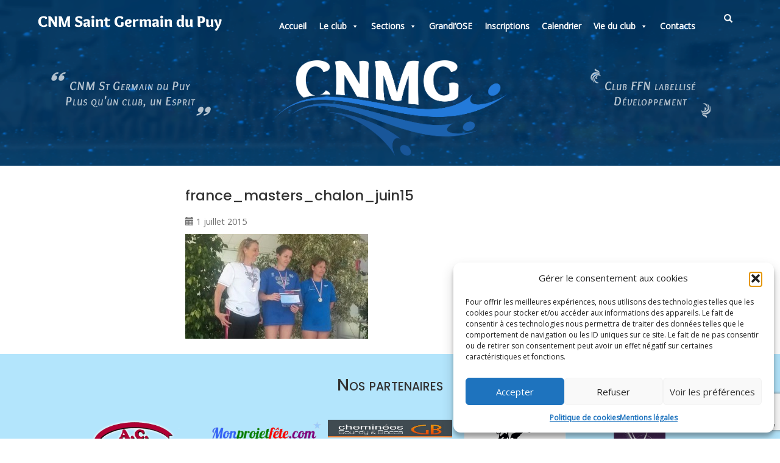

--- FILE ---
content_type: text/html; charset=UTF-8
request_url: https://www.cnm-germinois.fr/championnats-de-france-masters-2/france_masters_chalon_juin15/
body_size: 19380
content:
<!DOCTYPE html>

<html  lang="fr-FR" >

<head>
	<!-- Site du Club Nautique Municipal Saint Germain du Puy élaboré propulsé par WP -->
	<meta name='robots' content='index, follow, max-image-preview:large, max-snippet:-1, max-video-preview:-1' />

	<!-- This site is optimized with the Yoast SEO plugin v26.8 - https://yoast.com/product/yoast-seo-wordpress/ -->
	<link rel="canonical" href="https://www.cnm-germinois.fr/championnats-de-france-masters-2/france_masters_chalon_juin15/" />
	<meta property="og:locale" content="fr_FR" />
	<meta property="og:type" content="article" />
	<meta property="og:title" content="france_masters_chalon_juin15 - CNM Saint Germain du Puy" />
	<meta property="og:url" content="https://www.cnm-germinois.fr/championnats-de-france-masters-2/france_masters_chalon_juin15/" />
	<meta property="og:site_name" content="CNM Saint Germain du Puy" />
	<meta property="article:publisher" content="https://www.facebook.com/pages/Les-nageurs-du-CNMG/151816431556761" />
	<meta property="article:modified_time" content="2015-07-01T11:16:04+00:00" />
	<meta property="og:image" content="https://www.cnm-germinois.fr/championnats-de-france-masters-2/france_masters_chalon_juin15" />
	<meta property="og:image:width" content="605" />
	<meta property="og:image:height" content="346" />
	<meta property="og:image:type" content="image/jpeg" />
	<script type="application/ld+json" class="yoast-schema-graph">{"@context":"https://schema.org","@graph":[{"@type":"WebPage","@id":"https://www.cnm-germinois.fr/championnats-de-france-masters-2/france_masters_chalon_juin15/","url":"https://www.cnm-germinois.fr/championnats-de-france-masters-2/france_masters_chalon_juin15/","name":"france_masters_chalon_juin15 - CNM Saint Germain du Puy","isPartOf":{"@id":"https://www.cnm-germinois.fr/#website"},"primaryImageOfPage":{"@id":"https://www.cnm-germinois.fr/championnats-de-france-masters-2/france_masters_chalon_juin15/#primaryimage"},"image":{"@id":"https://www.cnm-germinois.fr/championnats-de-france-masters-2/france_masters_chalon_juin15/#primaryimage"},"thumbnailUrl":"https://www.cnm-germinois.fr/site_wp/wp-content/uploads/2015/07/francemasterschalonjuin15.jpg","datePublished":"2015-07-01T11:16:01+00:00","dateModified":"2015-07-01T11:16:04+00:00","breadcrumb":{"@id":"https://www.cnm-germinois.fr/championnats-de-france-masters-2/france_masters_chalon_juin15/#breadcrumb"},"inLanguage":"fr-FR","potentialAction":[{"@type":"ReadAction","target":["https://www.cnm-germinois.fr/championnats-de-france-masters-2/france_masters_chalon_juin15/"]}]},{"@type":"ImageObject","inLanguage":"fr-FR","@id":"https://www.cnm-germinois.fr/championnats-de-france-masters-2/france_masters_chalon_juin15/#primaryimage","url":"https://www.cnm-germinois.fr/site_wp/wp-content/uploads/2015/07/francemasterschalonjuin15.jpg","contentUrl":"https://www.cnm-germinois.fr/site_wp/wp-content/uploads/2015/07/francemasterschalonjuin15.jpg","width":605,"height":346},{"@type":"BreadcrumbList","@id":"https://www.cnm-germinois.fr/championnats-de-france-masters-2/france_masters_chalon_juin15/#breadcrumb","itemListElement":[{"@type":"ListItem","position":1,"name":"Accueil","item":"https://www.cnm-germinois.fr/"},{"@type":"ListItem","position":2,"name":"CHAMPIONNATS DE FRANCE MASTERS","item":"https://www.cnm-germinois.fr/championnats-de-france-masters-2/"},{"@type":"ListItem","position":3,"name":"france_masters_chalon_juin15"}]},{"@type":"WebSite","@id":"https://www.cnm-germinois.fr/#website","url":"https://www.cnm-germinois.fr/","name":"CNM Saint Germain du Puy","description":"Plus qu&#039;un club, un esprit","publisher":{"@id":"https://www.cnm-germinois.fr/#organization"},"potentialAction":[{"@type":"SearchAction","target":{"@type":"EntryPoint","urlTemplate":"https://www.cnm-germinois.fr/?s={search_term_string}"},"query-input":{"@type":"PropertyValueSpecification","valueRequired":true,"valueName":"search_term_string"}}],"inLanguage":"fr-FR"},{"@type":"Organization","@id":"https://www.cnm-germinois.fr/#organization","name":"CNM Saint Germain du PUY","alternateName":"CNMG","url":"https://www.cnm-germinois.fr/","logo":{"@type":"ImageObject","inLanguage":"fr-FR","@id":"https://www.cnm-germinois.fr/#/schema/logo/image/","url":"https://www.cnm-germinois.fr/site_wp/wp-content/uploads/2023/10/LogoCNMG_ligh.jpg","contentUrl":"https://www.cnm-germinois.fr/site_wp/wp-content/uploads/2023/10/LogoCNMG_ligh.jpg","width":1000,"height":1000,"caption":"CNM Saint Germain du PUY"},"image":{"@id":"https://www.cnm-germinois.fr/#/schema/logo/image/"},"sameAs":["https://www.facebook.com/pages/Les-nageurs-du-CNMG/151816431556761"]}]}</script>
	<!-- / Yoast SEO plugin. -->


<link rel='dns-prefetch' href='//www.cnm-germinois.fr' />
<link rel="alternate" type="application/rss+xml" title="CNM Saint Germain du Puy &raquo; france_masters_chalon_juin15 Flux des commentaires" href="https://www.cnm-germinois.fr/championnats-de-france-masters-2/france_masters_chalon_juin15/feed/" />
<link rel="alternate" title="oEmbed (JSON)" type="application/json+oembed" href="https://www.cnm-germinois.fr/wp-json/oembed/1.0/embed?url=https%3A%2F%2Fwww.cnm-germinois.fr%2Fchampionnats-de-france-masters-2%2Ffrance_masters_chalon_juin15%2F" />
<link rel="alternate" title="oEmbed (XML)" type="text/xml+oembed" href="https://www.cnm-germinois.fr/wp-json/oembed/1.0/embed?url=https%3A%2F%2Fwww.cnm-germinois.fr%2Fchampionnats-de-france-masters-2%2Ffrance_masters_chalon_juin15%2F&#038;format=xml" />
<style id='wp-img-auto-sizes-contain-inline-css' type='text/css'>
img:is([sizes=auto i],[sizes^="auto," i]){contain-intrinsic-size:3000px 1500px}
/*# sourceURL=wp-img-auto-sizes-contain-inline-css */
</style>
<style id='wp-emoji-styles-inline-css' type='text/css'>

	img.wp-smiley, img.emoji {
		display: inline !important;
		border: none !important;
		box-shadow: none !important;
		height: 1em !important;
		width: 1em !important;
		margin: 0 0.07em !important;
		vertical-align: -0.1em !important;
		background: none !important;
		padding: 0 !important;
	}
/*# sourceURL=wp-emoji-styles-inline-css */
</style>
<link rel='stylesheet' id='wp-block-library-css' href='https://www.cnm-germinois.fr/site_wp/wp-includes/css/dist/block-library/style.min.css?ver=6.9' type='text/css' media='all' />
<style id='wp-block-image-inline-css' type='text/css'>
.wp-block-image>a,.wp-block-image>figure>a{display:inline-block}.wp-block-image img{box-sizing:border-box;height:auto;max-width:100%;vertical-align:bottom}@media not (prefers-reduced-motion){.wp-block-image img.hide{visibility:hidden}.wp-block-image img.show{animation:show-content-image .4s}}.wp-block-image[style*=border-radius] img,.wp-block-image[style*=border-radius]>a{border-radius:inherit}.wp-block-image.has-custom-border img{box-sizing:border-box}.wp-block-image.aligncenter{text-align:center}.wp-block-image.alignfull>a,.wp-block-image.alignwide>a{width:100%}.wp-block-image.alignfull img,.wp-block-image.alignwide img{height:auto;width:100%}.wp-block-image .aligncenter,.wp-block-image .alignleft,.wp-block-image .alignright,.wp-block-image.aligncenter,.wp-block-image.alignleft,.wp-block-image.alignright{display:table}.wp-block-image .aligncenter>figcaption,.wp-block-image .alignleft>figcaption,.wp-block-image .alignright>figcaption,.wp-block-image.aligncenter>figcaption,.wp-block-image.alignleft>figcaption,.wp-block-image.alignright>figcaption{caption-side:bottom;display:table-caption}.wp-block-image .alignleft{float:left;margin:.5em 1em .5em 0}.wp-block-image .alignright{float:right;margin:.5em 0 .5em 1em}.wp-block-image .aligncenter{margin-left:auto;margin-right:auto}.wp-block-image :where(figcaption){margin-bottom:1em;margin-top:.5em}.wp-block-image.is-style-circle-mask img{border-radius:9999px}@supports ((-webkit-mask-image:none) or (mask-image:none)) or (-webkit-mask-image:none){.wp-block-image.is-style-circle-mask img{border-radius:0;-webkit-mask-image:url('data:image/svg+xml;utf8,<svg viewBox="0 0 100 100" xmlns="http://www.w3.org/2000/svg"><circle cx="50" cy="50" r="50"/></svg>');mask-image:url('data:image/svg+xml;utf8,<svg viewBox="0 0 100 100" xmlns="http://www.w3.org/2000/svg"><circle cx="50" cy="50" r="50"/></svg>');mask-mode:alpha;-webkit-mask-position:center;mask-position:center;-webkit-mask-repeat:no-repeat;mask-repeat:no-repeat;-webkit-mask-size:contain;mask-size:contain}}:root :where(.wp-block-image.is-style-rounded img,.wp-block-image .is-style-rounded img){border-radius:9999px}.wp-block-image figure{margin:0}.wp-lightbox-container{display:flex;flex-direction:column;position:relative}.wp-lightbox-container img{cursor:zoom-in}.wp-lightbox-container img:hover+button{opacity:1}.wp-lightbox-container button{align-items:center;backdrop-filter:blur(16px) saturate(180%);background-color:#5a5a5a40;border:none;border-radius:4px;cursor:zoom-in;display:flex;height:20px;justify-content:center;opacity:0;padding:0;position:absolute;right:16px;text-align:center;top:16px;width:20px;z-index:100}@media not (prefers-reduced-motion){.wp-lightbox-container button{transition:opacity .2s ease}}.wp-lightbox-container button:focus-visible{outline:3px auto #5a5a5a40;outline:3px auto -webkit-focus-ring-color;outline-offset:3px}.wp-lightbox-container button:hover{cursor:pointer;opacity:1}.wp-lightbox-container button:focus{opacity:1}.wp-lightbox-container button:focus,.wp-lightbox-container button:hover,.wp-lightbox-container button:not(:hover):not(:active):not(.has-background){background-color:#5a5a5a40;border:none}.wp-lightbox-overlay{box-sizing:border-box;cursor:zoom-out;height:100vh;left:0;overflow:hidden;position:fixed;top:0;visibility:hidden;width:100%;z-index:100000}.wp-lightbox-overlay .close-button{align-items:center;cursor:pointer;display:flex;justify-content:center;min-height:40px;min-width:40px;padding:0;position:absolute;right:calc(env(safe-area-inset-right) + 16px);top:calc(env(safe-area-inset-top) + 16px);z-index:5000000}.wp-lightbox-overlay .close-button:focus,.wp-lightbox-overlay .close-button:hover,.wp-lightbox-overlay .close-button:not(:hover):not(:active):not(.has-background){background:none;border:none}.wp-lightbox-overlay .lightbox-image-container{height:var(--wp--lightbox-container-height);left:50%;overflow:hidden;position:absolute;top:50%;transform:translate(-50%,-50%);transform-origin:top left;width:var(--wp--lightbox-container-width);z-index:9999999999}.wp-lightbox-overlay .wp-block-image{align-items:center;box-sizing:border-box;display:flex;height:100%;justify-content:center;margin:0;position:relative;transform-origin:0 0;width:100%;z-index:3000000}.wp-lightbox-overlay .wp-block-image img{height:var(--wp--lightbox-image-height);min-height:var(--wp--lightbox-image-height);min-width:var(--wp--lightbox-image-width);width:var(--wp--lightbox-image-width)}.wp-lightbox-overlay .wp-block-image figcaption{display:none}.wp-lightbox-overlay button{background:none;border:none}.wp-lightbox-overlay .scrim{background-color:#fff;height:100%;opacity:.9;position:absolute;width:100%;z-index:2000000}.wp-lightbox-overlay.active{visibility:visible}@media not (prefers-reduced-motion){.wp-lightbox-overlay.active{animation:turn-on-visibility .25s both}.wp-lightbox-overlay.active img{animation:turn-on-visibility .35s both}.wp-lightbox-overlay.show-closing-animation:not(.active){animation:turn-off-visibility .35s both}.wp-lightbox-overlay.show-closing-animation:not(.active) img{animation:turn-off-visibility .25s both}.wp-lightbox-overlay.zoom.active{animation:none;opacity:1;visibility:visible}.wp-lightbox-overlay.zoom.active .lightbox-image-container{animation:lightbox-zoom-in .4s}.wp-lightbox-overlay.zoom.active .lightbox-image-container img{animation:none}.wp-lightbox-overlay.zoom.active .scrim{animation:turn-on-visibility .4s forwards}.wp-lightbox-overlay.zoom.show-closing-animation:not(.active){animation:none}.wp-lightbox-overlay.zoom.show-closing-animation:not(.active) .lightbox-image-container{animation:lightbox-zoom-out .4s}.wp-lightbox-overlay.zoom.show-closing-animation:not(.active) .lightbox-image-container img{animation:none}.wp-lightbox-overlay.zoom.show-closing-animation:not(.active) .scrim{animation:turn-off-visibility .4s forwards}}@keyframes show-content-image{0%{visibility:hidden}99%{visibility:hidden}to{visibility:visible}}@keyframes turn-on-visibility{0%{opacity:0}to{opacity:1}}@keyframes turn-off-visibility{0%{opacity:1;visibility:visible}99%{opacity:0;visibility:visible}to{opacity:0;visibility:hidden}}@keyframes lightbox-zoom-in{0%{transform:translate(calc((-100vw + var(--wp--lightbox-scrollbar-width))/2 + var(--wp--lightbox-initial-left-position)),calc(-50vh + var(--wp--lightbox-initial-top-position))) scale(var(--wp--lightbox-scale))}to{transform:translate(-50%,-50%) scale(1)}}@keyframes lightbox-zoom-out{0%{transform:translate(-50%,-50%) scale(1);visibility:visible}99%{visibility:visible}to{transform:translate(calc((-100vw + var(--wp--lightbox-scrollbar-width))/2 + var(--wp--lightbox-initial-left-position)),calc(-50vh + var(--wp--lightbox-initial-top-position))) scale(var(--wp--lightbox-scale));visibility:hidden}}
/*# sourceURL=https://www.cnm-germinois.fr/site_wp/wp-includes/blocks/image/style.min.css */
</style>
<style id='wp-block-columns-inline-css' type='text/css'>
.wp-block-columns{box-sizing:border-box;display:flex;flex-wrap:wrap!important}@media (min-width:782px){.wp-block-columns{flex-wrap:nowrap!important}}.wp-block-columns{align-items:normal!important}.wp-block-columns.are-vertically-aligned-top{align-items:flex-start}.wp-block-columns.are-vertically-aligned-center{align-items:center}.wp-block-columns.are-vertically-aligned-bottom{align-items:flex-end}@media (max-width:781px){.wp-block-columns:not(.is-not-stacked-on-mobile)>.wp-block-column{flex-basis:100%!important}}@media (min-width:782px){.wp-block-columns:not(.is-not-stacked-on-mobile)>.wp-block-column{flex-basis:0;flex-grow:1}.wp-block-columns:not(.is-not-stacked-on-mobile)>.wp-block-column[style*=flex-basis]{flex-grow:0}}.wp-block-columns.is-not-stacked-on-mobile{flex-wrap:nowrap!important}.wp-block-columns.is-not-stacked-on-mobile>.wp-block-column{flex-basis:0;flex-grow:1}.wp-block-columns.is-not-stacked-on-mobile>.wp-block-column[style*=flex-basis]{flex-grow:0}:where(.wp-block-columns){margin-bottom:1.75em}:where(.wp-block-columns.has-background){padding:1.25em 2.375em}.wp-block-column{flex-grow:1;min-width:0;overflow-wrap:break-word;word-break:break-word}.wp-block-column.is-vertically-aligned-top{align-self:flex-start}.wp-block-column.is-vertically-aligned-center{align-self:center}.wp-block-column.is-vertically-aligned-bottom{align-self:flex-end}.wp-block-column.is-vertically-aligned-stretch{align-self:stretch}.wp-block-column.is-vertically-aligned-bottom,.wp-block-column.is-vertically-aligned-center,.wp-block-column.is-vertically-aligned-top{width:100%}
/*# sourceURL=https://www.cnm-germinois.fr/site_wp/wp-includes/blocks/columns/style.min.css */
</style>
<style id='wp-block-paragraph-inline-css' type='text/css'>
.is-small-text{font-size:.875em}.is-regular-text{font-size:1em}.is-large-text{font-size:2.25em}.is-larger-text{font-size:3em}.has-drop-cap:not(:focus):first-letter{float:left;font-size:8.4em;font-style:normal;font-weight:100;line-height:.68;margin:.05em .1em 0 0;text-transform:uppercase}body.rtl .has-drop-cap:not(:focus):first-letter{float:none;margin-left:.1em}p.has-drop-cap.has-background{overflow:hidden}:root :where(p.has-background){padding:1.25em 2.375em}:where(p.has-text-color:not(.has-link-color)) a{color:inherit}p.has-text-align-left[style*="writing-mode:vertical-lr"],p.has-text-align-right[style*="writing-mode:vertical-rl"]{rotate:180deg}
/*# sourceURL=https://www.cnm-germinois.fr/site_wp/wp-includes/blocks/paragraph/style.min.css */
</style>
<style id='global-styles-inline-css' type='text/css'>
:root{--wp--preset--aspect-ratio--square: 1;--wp--preset--aspect-ratio--4-3: 4/3;--wp--preset--aspect-ratio--3-4: 3/4;--wp--preset--aspect-ratio--3-2: 3/2;--wp--preset--aspect-ratio--2-3: 2/3;--wp--preset--aspect-ratio--16-9: 16/9;--wp--preset--aspect-ratio--9-16: 9/16;--wp--preset--color--black: #000000;--wp--preset--color--cyan-bluish-gray: #abb8c3;--wp--preset--color--white: #ffffff;--wp--preset--color--pale-pink: #f78da7;--wp--preset--color--vivid-red: #cf2e2e;--wp--preset--color--luminous-vivid-orange: #ff6900;--wp--preset--color--luminous-vivid-amber: #fcb900;--wp--preset--color--light-green-cyan: #7bdcb5;--wp--preset--color--vivid-green-cyan: #00d084;--wp--preset--color--pale-cyan-blue: #8ed1fc;--wp--preset--color--vivid-cyan-blue: #0693e3;--wp--preset--color--vivid-purple: #9b51e0;--wp--preset--gradient--vivid-cyan-blue-to-vivid-purple: linear-gradient(135deg,rgb(6,147,227) 0%,rgb(155,81,224) 100%);--wp--preset--gradient--light-green-cyan-to-vivid-green-cyan: linear-gradient(135deg,rgb(122,220,180) 0%,rgb(0,208,130) 100%);--wp--preset--gradient--luminous-vivid-amber-to-luminous-vivid-orange: linear-gradient(135deg,rgb(252,185,0) 0%,rgb(255,105,0) 100%);--wp--preset--gradient--luminous-vivid-orange-to-vivid-red: linear-gradient(135deg,rgb(255,105,0) 0%,rgb(207,46,46) 100%);--wp--preset--gradient--very-light-gray-to-cyan-bluish-gray: linear-gradient(135deg,rgb(238,238,238) 0%,rgb(169,184,195) 100%);--wp--preset--gradient--cool-to-warm-spectrum: linear-gradient(135deg,rgb(74,234,220) 0%,rgb(151,120,209) 20%,rgb(207,42,186) 40%,rgb(238,44,130) 60%,rgb(251,105,98) 80%,rgb(254,248,76) 100%);--wp--preset--gradient--blush-light-purple: linear-gradient(135deg,rgb(255,206,236) 0%,rgb(152,150,240) 100%);--wp--preset--gradient--blush-bordeaux: linear-gradient(135deg,rgb(254,205,165) 0%,rgb(254,45,45) 50%,rgb(107,0,62) 100%);--wp--preset--gradient--luminous-dusk: linear-gradient(135deg,rgb(255,203,112) 0%,rgb(199,81,192) 50%,rgb(65,88,208) 100%);--wp--preset--gradient--pale-ocean: linear-gradient(135deg,rgb(255,245,203) 0%,rgb(182,227,212) 50%,rgb(51,167,181) 100%);--wp--preset--gradient--electric-grass: linear-gradient(135deg,rgb(202,248,128) 0%,rgb(113,206,126) 100%);--wp--preset--gradient--midnight: linear-gradient(135deg,rgb(2,3,129) 0%,rgb(40,116,252) 100%);--wp--preset--font-size--small: 13px;--wp--preset--font-size--medium: 20px;--wp--preset--font-size--large: 36px;--wp--preset--font-size--x-large: 42px;--wp--preset--spacing--20: 0.44rem;--wp--preset--spacing--30: 0.67rem;--wp--preset--spacing--40: 1rem;--wp--preset--spacing--50: 1.5rem;--wp--preset--spacing--60: 2.25rem;--wp--preset--spacing--70: 3.38rem;--wp--preset--spacing--80: 5.06rem;--wp--preset--shadow--natural: 6px 6px 9px rgba(0, 0, 0, 0.2);--wp--preset--shadow--deep: 12px 12px 50px rgba(0, 0, 0, 0.4);--wp--preset--shadow--sharp: 6px 6px 0px rgba(0, 0, 0, 0.2);--wp--preset--shadow--outlined: 6px 6px 0px -3px rgb(255, 255, 255), 6px 6px rgb(0, 0, 0);--wp--preset--shadow--crisp: 6px 6px 0px rgb(0, 0, 0);}:where(.is-layout-flex){gap: 0.5em;}:where(.is-layout-grid){gap: 0.5em;}body .is-layout-flex{display: flex;}.is-layout-flex{flex-wrap: wrap;align-items: center;}.is-layout-flex > :is(*, div){margin: 0;}body .is-layout-grid{display: grid;}.is-layout-grid > :is(*, div){margin: 0;}:where(.wp-block-columns.is-layout-flex){gap: 2em;}:where(.wp-block-columns.is-layout-grid){gap: 2em;}:where(.wp-block-post-template.is-layout-flex){gap: 1.25em;}:where(.wp-block-post-template.is-layout-grid){gap: 1.25em;}.has-black-color{color: var(--wp--preset--color--black) !important;}.has-cyan-bluish-gray-color{color: var(--wp--preset--color--cyan-bluish-gray) !important;}.has-white-color{color: var(--wp--preset--color--white) !important;}.has-pale-pink-color{color: var(--wp--preset--color--pale-pink) !important;}.has-vivid-red-color{color: var(--wp--preset--color--vivid-red) !important;}.has-luminous-vivid-orange-color{color: var(--wp--preset--color--luminous-vivid-orange) !important;}.has-luminous-vivid-amber-color{color: var(--wp--preset--color--luminous-vivid-amber) !important;}.has-light-green-cyan-color{color: var(--wp--preset--color--light-green-cyan) !important;}.has-vivid-green-cyan-color{color: var(--wp--preset--color--vivid-green-cyan) !important;}.has-pale-cyan-blue-color{color: var(--wp--preset--color--pale-cyan-blue) !important;}.has-vivid-cyan-blue-color{color: var(--wp--preset--color--vivid-cyan-blue) !important;}.has-vivid-purple-color{color: var(--wp--preset--color--vivid-purple) !important;}.has-black-background-color{background-color: var(--wp--preset--color--black) !important;}.has-cyan-bluish-gray-background-color{background-color: var(--wp--preset--color--cyan-bluish-gray) !important;}.has-white-background-color{background-color: var(--wp--preset--color--white) !important;}.has-pale-pink-background-color{background-color: var(--wp--preset--color--pale-pink) !important;}.has-vivid-red-background-color{background-color: var(--wp--preset--color--vivid-red) !important;}.has-luminous-vivid-orange-background-color{background-color: var(--wp--preset--color--luminous-vivid-orange) !important;}.has-luminous-vivid-amber-background-color{background-color: var(--wp--preset--color--luminous-vivid-amber) !important;}.has-light-green-cyan-background-color{background-color: var(--wp--preset--color--light-green-cyan) !important;}.has-vivid-green-cyan-background-color{background-color: var(--wp--preset--color--vivid-green-cyan) !important;}.has-pale-cyan-blue-background-color{background-color: var(--wp--preset--color--pale-cyan-blue) !important;}.has-vivid-cyan-blue-background-color{background-color: var(--wp--preset--color--vivid-cyan-blue) !important;}.has-vivid-purple-background-color{background-color: var(--wp--preset--color--vivid-purple) !important;}.has-black-border-color{border-color: var(--wp--preset--color--black) !important;}.has-cyan-bluish-gray-border-color{border-color: var(--wp--preset--color--cyan-bluish-gray) !important;}.has-white-border-color{border-color: var(--wp--preset--color--white) !important;}.has-pale-pink-border-color{border-color: var(--wp--preset--color--pale-pink) !important;}.has-vivid-red-border-color{border-color: var(--wp--preset--color--vivid-red) !important;}.has-luminous-vivid-orange-border-color{border-color: var(--wp--preset--color--luminous-vivid-orange) !important;}.has-luminous-vivid-amber-border-color{border-color: var(--wp--preset--color--luminous-vivid-amber) !important;}.has-light-green-cyan-border-color{border-color: var(--wp--preset--color--light-green-cyan) !important;}.has-vivid-green-cyan-border-color{border-color: var(--wp--preset--color--vivid-green-cyan) !important;}.has-pale-cyan-blue-border-color{border-color: var(--wp--preset--color--pale-cyan-blue) !important;}.has-vivid-cyan-blue-border-color{border-color: var(--wp--preset--color--vivid-cyan-blue) !important;}.has-vivid-purple-border-color{border-color: var(--wp--preset--color--vivid-purple) !important;}.has-vivid-cyan-blue-to-vivid-purple-gradient-background{background: var(--wp--preset--gradient--vivid-cyan-blue-to-vivid-purple) !important;}.has-light-green-cyan-to-vivid-green-cyan-gradient-background{background: var(--wp--preset--gradient--light-green-cyan-to-vivid-green-cyan) !important;}.has-luminous-vivid-amber-to-luminous-vivid-orange-gradient-background{background: var(--wp--preset--gradient--luminous-vivid-amber-to-luminous-vivid-orange) !important;}.has-luminous-vivid-orange-to-vivid-red-gradient-background{background: var(--wp--preset--gradient--luminous-vivid-orange-to-vivid-red) !important;}.has-very-light-gray-to-cyan-bluish-gray-gradient-background{background: var(--wp--preset--gradient--very-light-gray-to-cyan-bluish-gray) !important;}.has-cool-to-warm-spectrum-gradient-background{background: var(--wp--preset--gradient--cool-to-warm-spectrum) !important;}.has-blush-light-purple-gradient-background{background: var(--wp--preset--gradient--blush-light-purple) !important;}.has-blush-bordeaux-gradient-background{background: var(--wp--preset--gradient--blush-bordeaux) !important;}.has-luminous-dusk-gradient-background{background: var(--wp--preset--gradient--luminous-dusk) !important;}.has-pale-ocean-gradient-background{background: var(--wp--preset--gradient--pale-ocean) !important;}.has-electric-grass-gradient-background{background: var(--wp--preset--gradient--electric-grass) !important;}.has-midnight-gradient-background{background: var(--wp--preset--gradient--midnight) !important;}.has-small-font-size{font-size: var(--wp--preset--font-size--small) !important;}.has-medium-font-size{font-size: var(--wp--preset--font-size--medium) !important;}.has-large-font-size{font-size: var(--wp--preset--font-size--large) !important;}.has-x-large-font-size{font-size: var(--wp--preset--font-size--x-large) !important;}
:where(.wp-block-columns.is-layout-flex){gap: 2em;}:where(.wp-block-columns.is-layout-grid){gap: 2em;}
/*# sourceURL=global-styles-inline-css */
</style>
<style id='core-block-supports-inline-css' type='text/css'>
.wp-container-core-columns-is-layout-9d6595d7{flex-wrap:nowrap;}
/*# sourceURL=core-block-supports-inline-css */
</style>

<style id='classic-theme-styles-inline-css' type='text/css'>
/*! This file is auto-generated */
.wp-block-button__link{color:#fff;background-color:#32373c;border-radius:9999px;box-shadow:none;text-decoration:none;padding:calc(.667em + 2px) calc(1.333em + 2px);font-size:1.125em}.wp-block-file__button{background:#32373c;color:#fff;text-decoration:none}
/*# sourceURL=/wp-includes/css/classic-themes.min.css */
</style>
<link rel='stylesheet' id='contact-form-7-css' href='https://www.cnm-germinois.fr/site_wp/wp-content/plugins/contact-form-7/includes/css/styles.css?ver=6.1.4' type='text/css' media='all' />
<link rel='stylesheet' id='dfe-photos-css' href='https://www.cnm-germinois.fr/site_wp/wp-content/plugins/dfe-widgets/css/dfe-photos.css?ver=1.0' type='text/css' media='screen' />
<link rel='stylesheet' id='fb-widget-frontend-style-css' href='https://www.cnm-germinois.fr/site_wp/wp-content/plugins/facebook-pagelike-widget/assets/css/style.css?ver=1.0.0' type='text/css' media='all' />
<link rel='stylesheet' id='magic-liquidizer-table-style-css' href='https://www.cnm-germinois.fr/site_wp/wp-content/plugins/magic-liquidizer-responsive-table/idcss/ml-responsive-table.css?ver=2.0.3' type='text/css' media='all' />
<link rel='stylesheet' id='cmplz-general-css' href='https://www.cnm-germinois.fr/site_wp/wp-content/plugins/complianz-gdpr/assets/css/cookieblocker.min.css?ver=1766502547' type='text/css' media='all' />
<link rel='stylesheet' id='megamenu-css' href='https://www.cnm-germinois.fr/site_wp/wp-content/uploads/maxmegamenu/style.css?ver=49678c' type='text/css' media='all' />
<link rel='stylesheet' id='dashicons-css' href='https://www.cnm-germinois.fr/site_wp/wp-includes/css/dashicons.min.css?ver=6.9' type='text/css' media='all' />
<link rel='stylesheet' id='wc-shortcodes-style-css' href='https://www.cnm-germinois.fr/site_wp/wp-content/plugins/wc-shortcodes/public/assets/css/style.css?ver=3.46' type='text/css' media='all' />
<link rel='stylesheet' id='bootstrap-css' href='https://www.cnm-germinois.fr/site_wp/wp-content/themes/CNMG2023/css/bootstrap.min.css?ver=6.9' type='text/css' media='all' />
<link rel='stylesheet' id='theme-css' href='https://www.cnm-germinois.fr/site_wp/wp-content/themes/CNMG2023/css/style.css?ver=6.9' type='text/css' media='all' />
<link rel='stylesheet' id='wordpresscanvas-font-awesome-css' href='https://www.cnm-germinois.fr/site_wp/wp-content/plugins/wc-shortcodes/public/assets/css/font-awesome.min.css?ver=4.7.0' type='text/css' media='all' />
<script type="text/javascript" src="https://www.cnm-germinois.fr/site_wp/wp-includes/js/jquery/jquery.min.js?ver=3.7.1" id="jquery-core-js"></script>
<script type="text/javascript" src="https://www.cnm-germinois.fr/site_wp/wp-includes/js/jquery/jquery-migrate.min.js?ver=3.4.1" id="jquery-migrate-js"></script>
<script type="text/javascript" src="https://www.cnm-germinois.fr/site_wp/wp-content/plugins/magic-liquidizer-responsive-table/idjs/ml.responsive.table.min.js?ver=2.0.3" id="magic-liquidizer-table-js"></script>
<link rel="https://api.w.org/" href="https://www.cnm-germinois.fr/wp-json/" /><link rel="alternate" title="JSON" type="application/json" href="https://www.cnm-germinois.fr/wp-json/wp/v2/media/2132" /><link rel="EditURI" type="application/rsd+xml" title="RSD" href="https://www.cnm-germinois.fr/site_wp/xmlrpc.php?rsd" />
<meta name="generator" content="WordPress 6.9" />
<link rel='shortlink' href='https://www.cnm-germinois.fr/?p=2132' />
<meta name="tec-api-version" content="v1"><meta name="tec-api-origin" content="https://www.cnm-germinois.fr"><link rel="alternate" href="https://www.cnm-germinois.fr/wp-json/tribe/events/v1/" />			<style>.cmplz-hidden {
					display: none !important;
				}</style><style type="text/css">.blue-message {
background: none repeat scroll 0 0 #3399ff;
    color: #ffffff;
    text-shadow: none;
    font-size: 14px;
    line-height: 24px;
    padding: 10px;
}.green-message {
background: none repeat scroll 0 0 #8cc14c;
    color: #ffffff;
    text-shadow: none;
    font-size: 14px;
    line-height: 24px;
    padding: 10px;
}.orange-message {
background: none repeat scroll 0 0 #faa732;
    color: #ffffff;
    text-shadow: none;
    font-size: 14px;
    line-height: 24px;
    padding: 10px;
}.red-message {
background: none repeat scroll 0 0 #da4d31;
    color: #ffffff;
    text-shadow: none;
    font-size: 14px;
    line-height: 24px;
    padding: 10px;
}.grey-message {
background: none repeat scroll 0 0 #53555c;
    color: #ffffff;
    text-shadow: none;
    font-size: 14px;
    line-height: 24px;
    padding: 10px;
}.left-block {
background: none repeat scroll 0 0px, radial-gradient(ellipse at center center, #ffffff 0%, #f2f2f2 100%) repeat scroll 0 0 rgba(0, 0, 0, 0);
    color: #8b8e97;
    padding: 10px;
    margin: 10px;
    float: left;
}.right-block {
background: none repeat scroll 0 0px, radial-gradient(ellipse at center center, #ffffff 0%, #f2f2f2 100%) repeat scroll 0 0 rgba(0, 0, 0, 0);
    color: #8b8e97;
    padding: 10px;
    margin: 10px;
    float: right;
}.blockquotes {
background: none;
    border-left: 5px solid #f1f1f1;
    color: #8B8E97;
    font-size: 14px;
    font-style: italic;
    line-height: 22px;
    padding-left: 15px;
    padding: 10px;
    width: 60%;
    float: left;
}</style>		<style type="text/css" id="wp-custom-css">
			footer .row img {
    max-height: 80px;
    width: auto;
}		</style>
		<style type="text/css">/** Mega Menu CSS: fs **/</style>
	<meta http-equiv="Content-Type" content="text/html; charset=UTF-8" />
	<meta name="viewport" content="width=device-width" />	
	<title>CNM Saint Germain du Puy france_masters_chalon_juin15 - CNM Saint Germain du Puy</title>

	<link rel="icon" type="image/png" href="https://www.cnm-germinois.fr/site_wp/wp-content/themes/CNMG2023/images/favicon.ico" />
	<link href="https://fonts.googleapis.com/css?family=Open+Sans" rel="stylesheet">
	
	<link rel="pingback" href="https://www.cnm-germinois.fr/site_wp/xmlrpc.php" />
						
<link rel='stylesheet' id='otter-widgets-css' href='https://www.cnm-germinois.fr/site_wp/wp-content/uploads/themeisle-gutenberg/widgets-1766502907.css?ver=3.1.4' type='text/css' media='all' />
</head>

<body>

	<header class="main-header container-fluid">
		<div class="row">			
			<div class="col-xs-0 col-sm-0 col-md-0 col-lg-4" > 
				<p class="name"><a href="https://www.cnm-germinois.fr/">CNM Saint Germain du Puy</a></p>
			</div>

			<div class="col-md-10 col-lg-7" data-spy="affix" data-offset-top="100">
				<nav id="menu-header-nav" >
			    	<div id="mega-menu-wrap-header-menu" class="mega-menu-wrap"><div class="mega-menu-toggle"><div class="mega-toggle-blocks-left"></div><div class="mega-toggle-blocks-center"></div><div class="mega-toggle-blocks-right"><div class='mega-toggle-block mega-menu-toggle-block mega-toggle-block-1' id='mega-toggle-block-1' tabindex='0'><span class='mega-toggle-label' role='button' aria-expanded='false'><span class='mega-toggle-label-closed'>MENU</span><span class='mega-toggle-label-open'>MENU</span></span></div></div></div><ul id="mega-menu-header-menu" class="mega-menu max-mega-menu mega-menu-horizontal mega-no-js" data-event="hover_intent" data-effect="fade_up" data-effect-speed="200" data-effect-mobile="disabled" data-effect-speed-mobile="0" data-mobile-force-width="false" data-second-click="go" data-document-click="collapse" data-vertical-behaviour="standard" data-breakpoint="600" data-unbind="true" data-mobile-state="collapse_all" data-mobile-direction="vertical" data-hover-intent-timeout="300" data-hover-intent-interval="100"><li class="mega-menu-item mega-menu-item-type-custom mega-menu-item-object-custom mega-menu-item-home mega-align-bottom-left mega-menu-flyout mega-menu-item-1222" id="mega-menu-item-1222"><a class="mega-menu-link" href="http://www.cnm-germinois.fr/" tabindex="0">Accueil</a></li><li class="mega-menu-item mega-menu-item-type-post_type mega-menu-item-object-page mega-menu-item-has-children mega-menu-megamenu mega-align-bottom-left mega-menu-megamenu mega-menu-item-4658" id="mega-menu-item-4658"><a class="mega-menu-link" href="https://www.cnm-germinois.fr/club/" aria-expanded="false" tabindex="0">Le club<span class="mega-indicator" aria-hidden="true"></span></a>
<ul class="mega-sub-menu">
<li class="mega-menu-item mega-menu-item-type-post_type mega-menu-item-object-page mega-menu-item-has-children mega-menu-column-standard mega-menu-columns-1-of-2 mega-menu-item-3645" style="--columns:2; --span:1" id="mega-menu-item-3645"><a class="mega-menu-link" href="https://www.cnm-germinois.fr/club/presentation/">Présentation<span class="mega-indicator" aria-hidden="true"></span></a>
	<ul class="mega-sub-menu">
<li class="mega-menu-item mega-menu-item-type-post_type mega-menu-item-object-page mega-menu-item-4656" id="mega-menu-item-4656"><a class="mega-menu-link" href="https://www.cnm-germinois.fr/club/presentation/historique/">Historique</a></li><li class="mega-menu-item mega-menu-item-type-post_type mega-menu-item-object-page mega-menu-item-4655" id="mega-menu-item-4655"><a class="mega-menu-link" href="https://www.cnm-germinois.fr/club/presentation/activites/">Activités</a></li><li class="mega-menu-item mega-menu-item-type-post_type mega-menu-item-object-page mega-menu-item-4654" id="mega-menu-item-4654"><a class="mega-menu-link" href="https://www.cnm-germinois.fr/club/documents/">Documents</a></li>	</ul>
</li><li class="mega-menu-item mega-menu-item-type-post_type mega-menu-item-object-page mega-menu-item-has-children mega-menu-column-standard mega-menu-columns-1-of-2 mega-menu-item-1224" style="--columns:2; --span:1" id="mega-menu-item-1224"><a class="mega-menu-link" href="https://www.cnm-germinois.fr/club/le-bureau/">Les bénévoles<span class="mega-indicator" aria-hidden="true"></span></a>
	<ul class="mega-sub-menu">
<li class="mega-menu-item mega-menu-item-type-post_type mega-menu-item-object-page mega-menu-item-4659" id="mega-menu-item-4659"><a class="mega-menu-link" href="https://www.cnm-germinois.fr/club/le-bureau/">L'équipe</a></li><li class="mega-menu-item mega-menu-item-type-post_type mega-menu-item-object-page mega-menu-item-4664" id="mega-menu-item-4664"><a class="mega-menu-link" href="https://www.cnm-germinois.fr/club/le-bureau/les-commissions/">Les commissions</a></li>	</ul>
</li><li class="mega-menu-item mega-menu-item-type-post_type mega-menu-item-object-page mega-menu-item-has-children mega-menu-column-standard mega-menu-columns-1-of-2 mega-menu-clear mega-menu-item-1225" style="--columns:2; --span:1" id="mega-menu-item-1225"><a class="mega-menu-link" href="https://www.cnm-germinois.fr/club/le-staff-sportif/">Le staff sportif<span class="mega-indicator" aria-hidden="true"></span></a>
	<ul class="mega-sub-menu">
<li class="mega-menu-item mega-menu-item-type-post_type mega-menu-item-object-page mega-menu-item-4688" id="mega-menu-item-4688"><a class="mega-menu-link" href="https://www.cnm-germinois.fr/club/le-staff-sportif/">L'équipe</a></li>	</ul>
</li><li class="mega-menu-item mega-menu-item-type-post_type mega-menu-item-object-page mega-menu-item-has-children mega-menu-column-standard mega-menu-columns-1-of-2 mega-menu-item-3856" style="--columns:2; --span:1" id="mega-menu-item-3856"><a class="mega-menu-link" href="https://www.cnm-germinois.fr/club/les-officiels/">Les officiels<span class="mega-indicator" aria-hidden="true"></span></a>
	<ul class="mega-sub-menu">
<li class="mega-menu-item mega-menu-item-type-post_type mega-menu-item-object-page mega-menu-item-4689" id="mega-menu-item-4689"><a class="mega-menu-link" href="https://www.cnm-germinois.fr/club/les-officiels/">L'équipe d'officiels CNMG</a></li>	</ul>
</li></ul>
</li><li class="mega-menu-item mega-menu-item-type-post_type mega-menu-item-object-page mega-menu-item-has-children mega-menu-megamenu mega-align-bottom-left mega-menu-megamenu mega-menu-item-1233" id="mega-menu-item-1233"><a class="mega-menu-link" href="https://www.cnm-germinois.fr/les-differentes-sections/" aria-expanded="false" tabindex="0">Sections<span class="mega-indicator" aria-hidden="true"></span></a>
<ul class="mega-sub-menu">
<li class="mega-menu-item mega-menu-item-type-post_type mega-menu-item-object-page mega-menu-item-has-children mega-menu-column-standard mega-menu-columns-1-of-3 mega-menu-item-6292" style="--columns:3; --span:1" id="mega-menu-item-6292"><a class="mega-menu-link" href="https://www.cnm-germinois.fr/les-differentes-sections/jardin-aquatique/">Jardin Aquatique<span class="mega-indicator" aria-hidden="true"></span></a>
	<ul class="mega-sub-menu">
<li class="mega-menu-item mega-menu-item-type-post_type mega-menu-item-object-page mega-menu-item-6293" id="mega-menu-item-6293"><a class="mega-menu-link" href="https://www.cnm-germinois.fr/les-differentes-sections/jardin-aquatique/">Les groupes et horaires</a></li>	</ul>
</li><li class="mega-menu-item mega-menu-item-type-post_type mega-menu-item-object-page mega-menu-item-has-children mega-menu-column-standard mega-menu-columns-1-of-3 mega-menu-item-1234" style="--columns:3; --span:1" id="mega-menu-item-1234"><a class="mega-menu-link" href="https://www.cnm-germinois.fr/les-differentes-sections/ecole-de-natation/">Ecole de natation<span class="mega-indicator" aria-hidden="true"></span></a>
	<ul class="mega-sub-menu">
<li class="mega-menu-item mega-menu-item-type-post_type mega-menu-item-object-page mega-menu-item-4690" id="mega-menu-item-4690"><a class="mega-menu-link" href="https://www.cnm-germinois.fr/les-differentes-sections/ecole-de-natation/">Les groupes et horaires</a></li>	</ul>
</li><li class="mega-menu-item mega-menu-item-type-post_type mega-menu-item-object-page mega-menu-item-has-children mega-menu-column-standard mega-menu-columns-1-of-3 mega-menu-item-1235" style="--columns:3; --span:1" id="mega-menu-item-1235"><a class="mega-menu-link" href="https://www.cnm-germinois.fr/les-differentes-sections/socle-prefo-sportive/">Socle de préformation sportive<span class="mega-indicator" aria-hidden="true"></span></a>
	<ul class="mega-sub-menu">
<li class="mega-menu-item mega-menu-item-type-post_type mega-menu-item-object-page mega-menu-item-4691" id="mega-menu-item-4691"><a class="mega-menu-link" href="https://www.cnm-germinois.fr/les-differentes-sections/socle-prefo-sportive/">Les groupes et horaires</a></li>	</ul>
</li><li class="mega-menu-item mega-menu-item-type-post_type mega-menu-item-object-page mega-menu-item-has-children mega-menu-column-standard mega-menu-columns-1-of-3 mega-menu-clear mega-menu-item-1236" style="--columns:3; --span:1" id="mega-menu-item-1236"><a class="mega-menu-link" href="https://www.cnm-germinois.fr/les-differentes-sections/natation-course/">Natation course<span class="mega-indicator" aria-hidden="true"></span></a>
	<ul class="mega-sub-menu">
<li class="mega-menu-item mega-menu-item-type-post_type mega-menu-item-object-page mega-menu-item-4692" id="mega-menu-item-4692"><a class="mega-menu-link" href="https://www.cnm-germinois.fr/les-differentes-sections/natation-course/">Les groupes et horaires</a></li><li class="mega-menu-item mega-menu-item-type-taxonomy mega-menu-item-object-category mega-menu-item-7644" id="mega-menu-item-7644"><a class="mega-menu-link" href="https://www.cnm-germinois.fr/category/crp/saison-2022-2023/course-2022-2023/">Les résultats de la saison</a></li><li class="mega-menu-item mega-menu-item-type-custom mega-menu-item-object-custom mega-menu-item-4698" id="mega-menu-item-4698"><a class="mega-menu-link" href="https://www.cnm-germinois.fr/site_wp/wp-content/uploads/2025/12/RECORDS-25-et-50m-2025-2026.pdf">Les records du club</a></li><li class="mega-menu-item mega-menu-item-type-post_type mega-menu-item-object-page mega-menu-item-8467" id="mega-menu-item-8467"><a class="mega-menu-link" href="https://www.cnm-germinois.fr/les-differentes-sections/natation-course/les-germinois-aux-frances/">Les Germinois aux Frances</a></li>	</ul>
</li><li class="mega-menu-item mega-menu-item-type-post_type mega-menu-item-object-page mega-menu-item-has-children mega-menu-column-standard mega-menu-columns-1-of-3 mega-menu-item-1238" style="--columns:3; --span:1" id="mega-menu-item-1238"><a class="mega-menu-link" href="https://www.cnm-germinois.fr/les-differentes-sections/natation-synchronisee/">Natation artistique<span class="mega-indicator" aria-hidden="true"></span></a>
	<ul class="mega-sub-menu">
<li class="mega-menu-item mega-menu-item-type-post_type mega-menu-item-object-page mega-menu-item-4694" id="mega-menu-item-4694"><a class="mega-menu-link" href="https://www.cnm-germinois.fr/les-differentes-sections/natation-synchronisee/">Les groupes et horaires</a></li><li class="mega-menu-item mega-menu-item-type-post_type mega-menu-item-object-page mega-menu-item-4703" id="mega-menu-item-4703"><a class="mega-menu-link" href="https://www.cnm-germinois.fr/les-differentes-sections/natation-synchronisee/le-synchronat/">Le Synchronat</a></li>	</ul>
</li><li class="mega-menu-item mega-menu-item-type-post_type mega-menu-item-object-page mega-menu-item-has-children mega-menu-column-standard mega-menu-columns-1-of-3 mega-menu-item-1239" style="--columns:3; --span:1" id="mega-menu-item-1239"><a class="mega-menu-link" href="https://www.cnm-germinois.fr/les-differentes-sections/natation-adultes/">Natation adultes<span class="mega-indicator" aria-hidden="true"></span></a>
	<ul class="mega-sub-menu">
<li class="mega-menu-item mega-menu-item-type-post_type mega-menu-item-object-page mega-menu-item-4695" id="mega-menu-item-4695"><a class="mega-menu-link" href="https://www.cnm-germinois.fr/les-differentes-sections/natation-adultes/">Les groupes et horaires</a></li><li class="mega-menu-item mega-menu-item-type-custom mega-menu-item-object-custom mega-menu-item-5797" id="mega-menu-item-5797"><a class="mega-menu-link" href="https://www.cnm-germinois.fr/site_wp/wp-content/uploads/2025/12/MEILLEURS-PERFS-MAITRES-fin-2025.pdf">Les records masters</a></li>	</ul>
</li><li class="mega-menu-item mega-menu-item-type-post_type mega-menu-item-object-page mega-menu-item-has-children mega-menu-column-standard mega-menu-columns-1-of-3 mega-menu-clear mega-menu-item-1240" style="--columns:3; --span:1" id="mega-menu-item-1240"><a class="mega-menu-link" href="https://www.cnm-germinois.fr/les-differentes-sections/gym-aquatique/">Gym aquatique<span class="mega-indicator" aria-hidden="true"></span></a>
	<ul class="mega-sub-menu">
<li class="mega-menu-item mega-menu-item-type-post_type mega-menu-item-object-page mega-menu-item-4696" id="mega-menu-item-4696"><a class="mega-menu-link" href="https://www.cnm-germinois.fr/les-differentes-sections/gym-aquatique/">Les groupes et horaires</a></li>	</ul>
</li><li class="mega-menu-item mega-menu-item-type-post_type mega-menu-item-object-page mega-menu-item-has-children mega-menu-column-standard mega-menu-columns-1-of-3 mega-menu-item-6856" style="--columns:3; --span:1" id="mega-menu-item-6856"><a class="mega-menu-link" href="https://www.cnm-germinois.fr/les-differentes-sections/nagez-forme-sante/">Nagez Forme Santé<span class="mega-indicator" aria-hidden="true"></span></a>
	<ul class="mega-sub-menu">
<li class="mega-menu-item mega-menu-item-type-post_type mega-menu-item-object-page mega-menu-item-6857" id="mega-menu-item-6857"><a class="mega-menu-link" href="https://www.cnm-germinois.fr/les-differentes-sections/nagez-forme-sante/">Les groupes et horaires</a></li>	</ul>
</li><li class="mega-menu-item mega-menu-item-type-post_type mega-menu-item-object-page mega-menu-item-has-children mega-menu-column-standard mega-menu-columns-1-of-3 mega-menu-item-3915" style="--columns:3; --span:1" id="mega-menu-item-3915"><a class="mega-menu-link" href="https://www.cnm-germinois.fr/les-differentes-sections/apprends-a-nager/">Opération J’apprends à nager<span class="mega-indicator" aria-hidden="true"></span></a>
	<ul class="mega-sub-menu">
<li class="mega-menu-item mega-menu-item-type-post_type mega-menu-item-object-page mega-menu-item-4697" id="mega-menu-item-4697"><a class="mega-menu-link" href="https://www.cnm-germinois.fr/les-differentes-sections/apprends-a-nager/">Présentation de l'opération</a></li>	</ul>
</li></ul>
</li><li class="mega-menu-item mega-menu-item-type-post_type mega-menu-item-object-page mega-align-bottom-left mega-menu-flyout mega-menu-item-9021" id="mega-menu-item-9021"><a class="mega-menu-link" href="https://www.cnm-germinois.fr/grandiose/" tabindex="0">Grandi’OSE</a></li><li class="mega-menu-item mega-menu-item-type-post_type mega-menu-item-object-page mega-align-bottom-left mega-menu-flyout mega-menu-item-8138" id="mega-menu-item-8138"><a class="mega-menu-link" href="https://www.cnm-germinois.fr/organisation-2025-2026/" tabindex="0">Inscriptions</a></li><li class="mega-menu-item mega-menu-item-type-custom mega-menu-item-object-custom mega-align-bottom-left mega-menu-flyout mega-menu-item-1382" id="mega-menu-item-1382"><a class="mega-menu-link" href="http://www.cnm-germinois.fr/events/" tabindex="0">Calendrier</a></li><li class="mega-menu-item mega-menu-item-type-post_type mega-menu-item-object-page mega-menu-item-has-children mega-menu-megamenu mega-align-bottom-left mega-menu-megamenu mega-menu-item-1226" id="mega-menu-item-1226"><a class="mega-menu-link" href="https://www.cnm-germinois.fr/autres/" aria-expanded="false" tabindex="0">Vie du club<span class="mega-indicator" aria-hidden="true"></span></a>
<ul class="mega-sub-menu">
<li class="mega-menu-item mega-menu-item-type-post_type mega-menu-item-object-page mega-menu-item-has-children mega-menu-column-standard mega-menu-columns-1-of-3 mega-menu-item-4669" style="--columns:3; --span:1" id="mega-menu-item-4669"><a class="mega-menu-link" href="https://www.cnm-germinois.fr/autres/medias/">Médias<span class="mega-indicator" aria-hidden="true"></span></a>
	<ul class="mega-sub-menu">
<li class="mega-menu-item mega-menu-item-type-custom mega-menu-item-object-custom mega-menu-item-5841" id="mega-menu-item-5841"><a class="mega-menu-link" href="https://www.facebook.com/cnmgerminois/">Notre page Facebook</a></li><li class="mega-menu-item mega-menu-item-type-custom mega-menu-item-object-custom mega-menu-item-5842" id="mega-menu-item-5842"><a class="mega-menu-link" href="https://www.instagram.com/cnmgerminois/">Notre compte Instagram</a></li><li class="mega-menu-item mega-menu-item-type-custom mega-menu-item-object-custom mega-menu-item-4477" id="mega-menu-item-4477"><a class="mega-menu-link" href="http://cnm-germinois.fr/piwigo">Les albums photos</a></li><li class="mega-menu-item mega-menu-item-type-custom mega-menu-item-object-custom mega-menu-item-4670" id="mega-menu-item-4670"><a class="mega-menu-link" href="https://www.youtube.com/channel/UCBvxz_a6M24uBGwpkofRung">La chaine Youtube</a></li>	</ul>
</li><li class="mega-menu-item mega-menu-item-type-post_type mega-menu-item-object-page mega-menu-item-has-children mega-menu-column-standard mega-menu-columns-1-of-3 mega-menu-item-1228" style="--columns:3; --span:1" id="mega-menu-item-1228"><a class="mega-menu-link" href="https://www.cnm-germinois.fr/autres/boutique/">Boutique<span class="mega-indicator" aria-hidden="true"></span></a>
	<ul class="mega-sub-menu">
<li class="mega-menu-item mega-menu-item-type-custom mega-menu-item-object-custom mega-menu-item-4673" id="mega-menu-item-4673"><a class="mega-menu-link" href="http://www.cnm-germinois.fr/autres/boutique/#textile">La ligne textile</a></li><li class="mega-menu-item mega-menu-item-type-custom mega-menu-item-object-custom mega-menu-item-4672" id="mega-menu-item-4672"><a class="mega-menu-link" href="http://www.cnm-germinois.fr/autres/boutique/#nataquashop">Le partenariat Nataquashop</a></li>	</ul>
</li><li class="mega-menu-item mega-menu-item-type-post_type mega-menu-item-object-page mega-menu-item-has-children mega-menu-column-standard mega-menu-columns-1-of-3 mega-menu-item-4657" style="--columns:3; --span:1" id="mega-menu-item-4657"><a class="mega-menu-link" href="https://www.cnm-germinois.fr/club/presentation/partenaires-2/">Nos Partenaires<span class="mega-indicator" aria-hidden="true"></span></a>
	<ul class="mega-sub-menu">
<li class="mega-menu-item mega-menu-item-type-post_type mega-menu-item-object-page mega-menu-item-4674" id="mega-menu-item-4674"><a class="mega-menu-link" href="https://www.cnm-germinois.fr/club/presentation/partenaires-2/">Nos Partenaires</a></li>	</ul>
</li><li class="mega-menu-item mega-menu-item-type-post_type mega-menu-item-object-page mega-menu-item-has-children mega-menu-column-standard mega-menu-columns-1-of-3 mega-menu-clear mega-menu-item-4687" style="--columns:3; --span:1" id="mega-menu-item-4687"><a class="mega-menu-link" href="https://www.cnm-germinois.fr/autres/les-festivites/">Les festivités<span class="mega-indicator" aria-hidden="true"></span></a>
	<ul class="mega-sub-menu">
<li class="mega-menu-item mega-menu-item-type-post_type mega-menu-item-object-page mega-menu-item-4686" id="mega-menu-item-4686"><a class="mega-menu-link" href="https://www.cnm-germinois.fr/autres/activites-festivites/">La saison en cours</a></li><li class="mega-menu-item mega-menu-item-type-post_type mega-menu-item-object-page mega-menu-item-4642" id="mega-menu-item-4642"><a class="mega-menu-link" href="https://www.cnm-germinois.fr/autres/archives-activites/">Les archives</a></li>	</ul>
</li><li class="mega-menu-item mega-menu-item-type-post_type mega-menu-item-object-page mega-menu-column-standard mega-menu-columns-1-of-3 mega-menu-item-4129" style="--columns:3; --span:1" id="mega-menu-item-4129"><a class="mega-menu-link" href="https://www.cnm-germinois.fr/autres/formation/">Formation</a></li><li class="mega-menu-item mega-menu-item-type-post_type mega-menu-item-object-page mega-menu-column-standard mega-menu-columns-1-of-3 mega-menu-item-7921" style="--columns:3; --span:1" id="mega-menu-item-7921"><a class="mega-menu-link" href="https://www.cnm-germinois.fr/autres/cher-swimming-league/">Cher Swimming League</a></li></ul>
</li><li class="mega-menu-item mega-menu-item-type-post_type mega-menu-item-object-page mega-align-bottom-left mega-menu-flyout mega-menu-item-1232" id="mega-menu-item-1232"><a class="mega-menu-link" href="https://www.cnm-germinois.fr/contacts/" tabindex="0">Contacts</a></li></ul></div>				</nav>
			</div>	

			<div class="col-md-2 col-lg-1" >
				<div id="menu-header-search" >
			    	<i class="glyphicon glyphicon-search"></i>
				</div>
		    	<div id="menu-header-search-container" class="search-box-wrapper" style="display:none;">
					<div class="row search-box">
						<form role="search" method="get" class="search-form form-horizontal" action="https://www.cnm-germinois.fr/">
	<div class="form-group">
    	<input type="text" name="s" id="search" class="form-control" value="" />
    </div>
    <div class="form-group">
    	<input type="submit" class="search-submit btn btn-primary" value="Rechercher" />
    </div>
</form>					</div>
				</div>
			</div>	
		</div>	
		<div class="row">		
			<div class="motto col-md-4 col-lg-4">
				<span>CNM St Germain du Puy<br/>Plus qu'un club, un Esprit</span>
			</div>

			<div class="logo col-md-12 col-lg-4">
				<img src="https://www.cnm-germinois.fr/site_wp/wp-content/themes/CNMG2023/images/LogoCNMG-night.png" alt="logo-club"/>
			</div>

			<div class="label col-md-4 col-lg-4">
				<span>Club FFN labellisé <br/> Développement</span>
			</div>

		</div>

	</header>



	<section id="main">

		
			
				<div class="post" id="post-2132">
					<div class="item">
						<div class="title">
							<h2>
								france_masters_chalon_juin15							</h2>
						</div>
							
						<div class="post-meta">
							<div class="date">
								<span class="glyphicon glyphicon-calendar" aria-hidden="true"></span> 1 juillet 2015							</div>
							<div class="cats">
															</div>
						</div>

							<p class="attachment"><a href='https://www.cnm-germinois.fr/site_wp/wp-content/uploads/2015/07/francemasterschalonjuin15.jpg'><img fetchpriority="high" decoding="async" width="300" height="172" src="https://www.cnm-germinois.fr/site_wp/wp-content/uploads/2015/07/francemasterschalonjuin15-300x172.jpg" class="attachment-medium size-medium" alt="" srcset="https://www.cnm-germinois.fr/site_wp/wp-content/uploads/2015/07/francemasterschalonjuin15-300x172.jpg 300w, https://www.cnm-germinois.fr/site_wp/wp-content/uploads/2015/07/francemasterschalonjuin15.jpg 605w" sizes="(max-width: 300px) 100vw, 300px" /></a></p>

					</div>
				</div>

			

			<div id="navigation">
					<div class="fleft"></div>
					<div class="fright"> </div>
			</div>

		
	</section> <!-- eof main -->


	<footer>
        <h2>Nos partenaires</h2>
        <div class="row">
            <div id="block-4" class="widget widget_block col-xs-12 col-sm-12 col-md-12">
<div class="wp-block-columns ticss-a5b04b8a is-layout-flex wp-container-core-columns-is-layout-9d6595d7 wp-block-columns-is-layout-flex">
<div class="wp-block-column is-layout-flow wp-block-column-is-layout-flow"><div class="wp-block-image">
<figure class="aligncenter size-full"><a href="https://www.cnm-germinois.fr/site_wp/wp-content/uploads/2017/05/acconceptlogoglow.png"><img loading="lazy" decoding="async" width="500" height="229" src="https://www.cnm-germinois.fr/site_wp/wp-content/uploads/2017/05/acconceptlogoglow.png" alt="logo ac concept" class="wp-image-3938" srcset="https://www.cnm-germinois.fr/site_wp/wp-content/uploads/2017/05/acconceptlogoglow.png 500w, https://www.cnm-germinois.fr/site_wp/wp-content/uploads/2017/05/acconceptlogoglow-300x137.png 300w" sizes="auto, (max-width: 500px) 100vw, 500px" /></a></figure>
</div></div>



<div class="wp-block-column is-layout-flow wp-block-column-is-layout-flow"><div class="wp-block-image">
<figure class="aligncenter size-full"><a href="https://www.cnm-germinois.fr/site_wp/wp-content/uploads/2022/10/Logo-mon-projet-fete.png"><img loading="lazy" decoding="async" width="560" height="164" src="https://www.cnm-germinois.fr/site_wp/wp-content/uploads/2022/10/Logo-mon-projet-fete.png" alt="" class="wp-image-7569" srcset="https://www.cnm-germinois.fr/site_wp/wp-content/uploads/2022/10/Logo-mon-projet-fete.png 560w, https://www.cnm-germinois.fr/site_wp/wp-content/uploads/2022/10/Logo-mon-projet-fete-300x88.png 300w" sizes="auto, (max-width: 560px) 100vw, 560px" /></a></figure>
</div></div>



<div class="wp-block-column is-layout-flow wp-block-column-is-layout-flow"><div class="wp-block-image aligncenter">
<figure class="size-full"><a href="https://www.cnm-germinois.fr/site_wp/wp-content/uploads/2023/07/bocca.jpg"><img loading="lazy" decoding="async" width="808" height="117" src="https://www.cnm-germinois.fr/site_wp/wp-content/uploads/2023/07/bocca.jpg" alt="" class="wp-image-8157" srcset="https://www.cnm-germinois.fr/site_wp/wp-content/uploads/2023/07/bocca.jpg 808w, https://www.cnm-germinois.fr/site_wp/wp-content/uploads/2023/07/bocca-300x43.jpg 300w, https://www.cnm-germinois.fr/site_wp/wp-content/uploads/2023/07/bocca-768x111.jpg 768w" sizes="auto, (max-width: 808px) 100vw, 808px" /></a></figure>
</div></div>



<div class="wp-block-column is-layout-flow wp-block-column-is-layout-flow"><div class="wp-block-image aligncenter">
<figure class="size-full"><a href="https://www.cnm-germinois.fr/site_wp/wp-content/uploads/2023/07/leboeuf.png"><img loading="lazy" decoding="async" width="326" height="157" src="https://www.cnm-germinois.fr/site_wp/wp-content/uploads/2023/07/leboeuf.png" alt="" class="wp-image-8152" srcset="https://www.cnm-germinois.fr/site_wp/wp-content/uploads/2023/07/leboeuf.png 326w, https://www.cnm-germinois.fr/site_wp/wp-content/uploads/2023/07/leboeuf-300x144.png 300w" sizes="auto, (max-width: 326px) 100vw, 326px" /></a></figure>
</div></div>



<div class="wp-block-column is-layout-flow wp-block-column-is-layout-flow"><div class="wp-block-image aligncenter">
<figure class="size-full"><a href="https://www.cnm-germinois.fr/site_wp/wp-content/uploads/2023/07/bullehair.png"><img loading="lazy" decoding="async" width="368" height="260" src="https://www.cnm-germinois.fr/site_wp/wp-content/uploads/2023/07/bullehair.png" alt="" class="wp-image-8155" srcset="https://www.cnm-germinois.fr/site_wp/wp-content/uploads/2023/07/bullehair.png 368w, https://www.cnm-germinois.fr/site_wp/wp-content/uploads/2023/07/bullehair-300x212.png 300w" sizes="auto, (max-width: 368px) 100vw, 368px" /></a></figure>
</div></div>
</div>
</div><div id="block-5" class="widget widget_block col-xs-12 col-sm-12 col-md-12">
<div class="wp-block-columns ticss-54a3f3f6 is-layout-flex wp-container-core-columns-is-layout-9d6595d7 wp-block-columns-is-layout-flex">
<div class="wp-block-column is-layout-flow wp-block-column-is-layout-flow">
<figure class="wp-block-image size-full"><img loading="lazy" decoding="async" width="507" height="291" src="https://www.cnm-germinois.fr/site_wp/wp-content/uploads/2022/10/ministere-sport.jpg" alt="Logo ministere sports" class="wp-image-7567" srcset="https://www.cnm-germinois.fr/site_wp/wp-content/uploads/2022/10/ministere-sport.jpg 507w, https://www.cnm-germinois.fr/site_wp/wp-content/uploads/2022/10/ministere-sport-300x172.jpg 300w" sizes="auto, (max-width: 507px) 100vw, 507px" /></figure>
</div>



<div class="wp-block-column is-layout-flow wp-block-column-is-layout-flow">
<figure class="wp-block-image size-large"><a href="https://www.agencedusport.fr/" target="_blank" rel=" noreferrer noopener"><img loading="lazy" decoding="async" width="1024" height="483" src="https://www.cnm-germinois.fr/site_wp/wp-content/uploads/2022/10/ans_logo_rvb_x4-1024x483.png" alt="logo ANS" class="wp-image-7574" srcset="https://www.cnm-germinois.fr/site_wp/wp-content/uploads/2022/10/ans_logo_rvb_x4-1024x483.png 1024w, https://www.cnm-germinois.fr/site_wp/wp-content/uploads/2022/10/ans_logo_rvb_x4-300x142.png 300w, https://www.cnm-germinois.fr/site_wp/wp-content/uploads/2022/10/ans_logo_rvb_x4-768x363.png 768w, https://www.cnm-germinois.fr/site_wp/wp-content/uploads/2022/10/ans_logo_rvb_x4.png 1398w" sizes="auto, (max-width: 1024px) 100vw, 1024px" /></a></figure>
</div>



<div class="wp-block-column is-layout-flow wp-block-column-is-layout-flow">
<figure class="wp-block-image size-full"><a href="https://www.centre-valdeloire.fr/" target="_blank" rel=" noreferrer noopener"><img loading="lazy" decoding="async" width="241" height="180" src="https://www.cnm-germinois.fr/site_wp/wp-content/uploads/2017/05/logocentre.png" alt="logo région centre" class="wp-image-3948"/></a></figure>
</div>



<div class="wp-block-column is-layout-flow wp-block-column-is-layout-flow">
<figure class="wp-block-image size-full"><a href="https://www.departement18.fr/" target="_blank" rel=" noreferrer noopener"><img loading="lazy" decoding="async" width="591" height="378" src="https://www.cnm-germinois.fr/site_wp/wp-content/uploads/2022/10/Logo_couleur_Cd18_5cm.gif" alt="logo cd 18" class="wp-image-7573"/></a></figure>
</div>



<div class="wp-block-column is-layout-flow wp-block-column-is-layout-flow">
<figure class="wp-block-image size-full"><a href="https://www.saintgermaindupuy.fr/" target="_blank" rel=" noreferrer noopener"><img loading="lazy" decoding="async" width="294" height="156" src="https://www.cnm-germinois.fr/site_wp/wp-content/uploads/2017/11/ST-GERMAIN-logo_QUADRI-xs.png" alt="logo st germain du puy" class="wp-image-4478"/></a></figure>
</div>



<div class="wp-block-column is-layout-flow wp-block-column-is-layout-flow">
<figure class="wp-block-image size-full"><a href="https://www.nataquashop.com/" target="_blank" rel=" noreferrer noopener"><img loading="lazy" decoding="async" width="410" height="106" src="https://www.cnm-germinois.fr/site_wp/wp-content/uploads/2017/05/nat.png" alt="logo nataquashop" class="wp-image-3940" srcset="https://www.cnm-germinois.fr/site_wp/wp-content/uploads/2017/05/nat.png 410w, https://www.cnm-germinois.fr/site_wp/wp-content/uploads/2017/05/nat-300x78.png 300w" sizes="auto, (max-width: 410px) 100vw, 410px" /></a></figure>
</div>
</div>
</div><div id="block-6" class="widget widget_block widget_text col-xs-12 col-sm-12 col-md-12">
<p class="has-text-align-right"><a href="https://www.cnm-germinois.fr/club/presentation/partenaires-2/">Découvrez tous nos partenaires et rejoignez-nous dans l'aventure !</a></p>
</div><div id="block-7" class="widget widget_block widget_text col-xs-12 col-sm-12 col-md-12">
<p class="has-text-align-center">Club Nautique Municipal St Germain du Puy - <a href="http://www.cnm-germinois.fr/autres/mentions-legales">Mentions légales</a> - <a href="http://www.cnm-germinois.fr/contacts">Nous contacter</a><br>
Piscine Plein Soleil, Rue des Lauriers 18390 Saint Germain du Puy</p>
</div>        </div>
            
        <script type="speculationrules">
{"prefetch":[{"source":"document","where":{"and":[{"href_matches":"/*"},{"not":{"href_matches":["/site_wp/wp-*.php","/site_wp/wp-admin/*","/site_wp/wp-content/uploads/*","/site_wp/wp-content/*","/site_wp/wp-content/plugins/*","/site_wp/wp-content/themes/CNMG2023/*","/*\\?(.+)"]}},{"not":{"selector_matches":"a[rel~=\"nofollow\"]"}},{"not":{"selector_matches":".no-prefetch, .no-prefetch a"}}]},"eagerness":"conservative"}]}
</script>

<script type='text/javascript'>
	//<![CDATA[
    jQuery(document).ready(function($) { 
    	$('html').MagicLiquidizerTable({ whichelement: '.table-responsive', breakpoint: '780', headerSelector: 'thead td, thead th, tr th', bodyRowSelector: 'tbody tr, tr', table: '1' })
    })
	//]]>
</script> 	
		<script>
		( function ( body ) {
			'use strict';
			body.className = body.className.replace( /\btribe-no-js\b/, 'tribe-js' );
		} )( document.body );
		</script>
		
<!-- Consent Management powered by Complianz | GDPR/CCPA Cookie Consent https://wordpress.org/plugins/complianz-gdpr -->
<div id="cmplz-cookiebanner-container"><div class="cmplz-cookiebanner cmplz-hidden banner-1 bottom-right-view-preferences optin cmplz-bottom-right cmplz-categories-type-view-preferences" aria-modal="true" data-nosnippet="true" role="dialog" aria-live="polite" aria-labelledby="cmplz-header-1-optin" aria-describedby="cmplz-message-1-optin">
	<div class="cmplz-header">
		<div class="cmplz-logo"></div>
		<div class="cmplz-title" id="cmplz-header-1-optin">Gérer le consentement aux cookies</div>
		<div class="cmplz-close" tabindex="0" role="button" aria-label="Fermer la boîte de dialogue">
			<svg aria-hidden="true" focusable="false" data-prefix="fas" data-icon="times" class="svg-inline--fa fa-times fa-w-11" role="img" xmlns="http://www.w3.org/2000/svg" viewBox="0 0 352 512"><path fill="currentColor" d="M242.72 256l100.07-100.07c12.28-12.28 12.28-32.19 0-44.48l-22.24-22.24c-12.28-12.28-32.19-12.28-44.48 0L176 189.28 75.93 89.21c-12.28-12.28-32.19-12.28-44.48 0L9.21 111.45c-12.28 12.28-12.28 32.19 0 44.48L109.28 256 9.21 356.07c-12.28 12.28-12.28 32.19 0 44.48l22.24 22.24c12.28 12.28 32.2 12.28 44.48 0L176 322.72l100.07 100.07c12.28 12.28 32.2 12.28 44.48 0l22.24-22.24c12.28-12.28 12.28-32.19 0-44.48L242.72 256z"></path></svg>
		</div>
	</div>

	<div class="cmplz-divider cmplz-divider-header"></div>
	<div class="cmplz-body">
		<div class="cmplz-message" id="cmplz-message-1-optin">Pour offrir les meilleures expériences, nous utilisons des technologies telles que les cookies pour stocker et/ou accéder aux informations des appareils. Le fait de consentir à ces technologies nous permettra de traiter des données telles que le comportement de navigation ou les ID uniques sur ce site. Le fait de ne pas consentir ou de retirer son consentement peut avoir un effet négatif sur certaines caractéristiques et fonctions.</div>
		<!-- categories start -->
		<div class="cmplz-categories">
			<details class="cmplz-category cmplz-functional" >
				<summary>
						<span class="cmplz-category-header">
							<span class="cmplz-category-title">Fonctionnel</span>
							<span class='cmplz-always-active'>
								<span class="cmplz-banner-checkbox">
									<input type="checkbox"
										   id="cmplz-functional-optin"
										   data-category="cmplz_functional"
										   class="cmplz-consent-checkbox cmplz-functional"
										   size="40"
										   value="1"/>
									<label class="cmplz-label" for="cmplz-functional-optin"><span class="screen-reader-text">Fonctionnel</span></label>
								</span>
								Toujours activé							</span>
							<span class="cmplz-icon cmplz-open">
								<svg xmlns="http://www.w3.org/2000/svg" viewBox="0 0 448 512"  height="18" ><path d="M224 416c-8.188 0-16.38-3.125-22.62-9.375l-192-192c-12.5-12.5-12.5-32.75 0-45.25s32.75-12.5 45.25 0L224 338.8l169.4-169.4c12.5-12.5 32.75-12.5 45.25 0s12.5 32.75 0 45.25l-192 192C240.4 412.9 232.2 416 224 416z"/></svg>
							</span>
						</span>
				</summary>
				<div class="cmplz-description">
					<span class="cmplz-description-functional">Le stockage ou l’accès technique est strictement nécessaire dans la finalité d’intérêt légitime de permettre l’utilisation d’un service spécifique explicitement demandé par l’abonné ou l’utilisateur, ou dans le seul but d’effectuer la transmission d’une communication sur un réseau de communications électroniques.</span>
				</div>
			</details>

			<details class="cmplz-category cmplz-preferences" >
				<summary>
						<span class="cmplz-category-header">
							<span class="cmplz-category-title">Préférences</span>
							<span class="cmplz-banner-checkbox">
								<input type="checkbox"
									   id="cmplz-preferences-optin"
									   data-category="cmplz_preferences"
									   class="cmplz-consent-checkbox cmplz-preferences"
									   size="40"
									   value="1"/>
								<label class="cmplz-label" for="cmplz-preferences-optin"><span class="screen-reader-text">Préférences</span></label>
							</span>
							<span class="cmplz-icon cmplz-open">
								<svg xmlns="http://www.w3.org/2000/svg" viewBox="0 0 448 512"  height="18" ><path d="M224 416c-8.188 0-16.38-3.125-22.62-9.375l-192-192c-12.5-12.5-12.5-32.75 0-45.25s32.75-12.5 45.25 0L224 338.8l169.4-169.4c12.5-12.5 32.75-12.5 45.25 0s12.5 32.75 0 45.25l-192 192C240.4 412.9 232.2 416 224 416z"/></svg>
							</span>
						</span>
				</summary>
				<div class="cmplz-description">
					<span class="cmplz-description-preferences">Le stockage ou l’accès technique est nécessaire dans la finalité d’intérêt légitime de stocker des préférences qui ne sont pas demandées par l’abonné ou l’utilisateur.</span>
				</div>
			</details>

			<details class="cmplz-category cmplz-statistics" >
				<summary>
						<span class="cmplz-category-header">
							<span class="cmplz-category-title">Statistiques</span>
							<span class="cmplz-banner-checkbox">
								<input type="checkbox"
									   id="cmplz-statistics-optin"
									   data-category="cmplz_statistics"
									   class="cmplz-consent-checkbox cmplz-statistics"
									   size="40"
									   value="1"/>
								<label class="cmplz-label" for="cmplz-statistics-optin"><span class="screen-reader-text">Statistiques</span></label>
							</span>
							<span class="cmplz-icon cmplz-open">
								<svg xmlns="http://www.w3.org/2000/svg" viewBox="0 0 448 512"  height="18" ><path d="M224 416c-8.188 0-16.38-3.125-22.62-9.375l-192-192c-12.5-12.5-12.5-32.75 0-45.25s32.75-12.5 45.25 0L224 338.8l169.4-169.4c12.5-12.5 32.75-12.5 45.25 0s12.5 32.75 0 45.25l-192 192C240.4 412.9 232.2 416 224 416z"/></svg>
							</span>
						</span>
				</summary>
				<div class="cmplz-description">
					<span class="cmplz-description-statistics">Le stockage ou l’accès technique qui est utilisé exclusivement à des fins statistiques.</span>
					<span class="cmplz-description-statistics-anonymous">Le stockage ou l’accès technique qui est utilisé exclusivement dans des finalités statistiques anonymes. En l’absence d’une assignation à comparaître, d’une conformité volontaire de la part de votre fournisseur d’accès à internet ou d’enregistrements supplémentaires provenant d’une tierce partie, les informations stockées ou extraites à cette seule fin ne peuvent généralement pas être utilisées pour vous identifier.</span>
				</div>
			</details>
			<details class="cmplz-category cmplz-marketing" >
				<summary>
						<span class="cmplz-category-header">
							<span class="cmplz-category-title">Marketing</span>
							<span class="cmplz-banner-checkbox">
								<input type="checkbox"
									   id="cmplz-marketing-optin"
									   data-category="cmplz_marketing"
									   class="cmplz-consent-checkbox cmplz-marketing"
									   size="40"
									   value="1"/>
								<label class="cmplz-label" for="cmplz-marketing-optin"><span class="screen-reader-text">Marketing</span></label>
							</span>
							<span class="cmplz-icon cmplz-open">
								<svg xmlns="http://www.w3.org/2000/svg" viewBox="0 0 448 512"  height="18" ><path d="M224 416c-8.188 0-16.38-3.125-22.62-9.375l-192-192c-12.5-12.5-12.5-32.75 0-45.25s32.75-12.5 45.25 0L224 338.8l169.4-169.4c12.5-12.5 32.75-12.5 45.25 0s12.5 32.75 0 45.25l-192 192C240.4 412.9 232.2 416 224 416z"/></svg>
							</span>
						</span>
				</summary>
				<div class="cmplz-description">
					<span class="cmplz-description-marketing">Le stockage ou l’accès technique est nécessaire pour créer des profils d’utilisateurs afin d’envoyer des publicités, ou pour suivre l’utilisateur sur un site web ou sur plusieurs sites web ayant des finalités marketing similaires.</span>
				</div>
			</details>
		</div><!-- categories end -->
			</div>

	<div class="cmplz-links cmplz-information">
		<ul>
			<li><a class="cmplz-link cmplz-manage-options cookie-statement" href="#" data-relative_url="#cmplz-manage-consent-container">Gérer les options</a></li>
			<li><a class="cmplz-link cmplz-manage-third-parties cookie-statement" href="#" data-relative_url="#cmplz-cookies-overview">Gérer les services</a></li>
			<li><a class="cmplz-link cmplz-manage-vendors tcf cookie-statement" href="#" data-relative_url="#cmplz-tcf-wrapper">Gérer {vendor_count} fournisseurs</a></li>
			<li><a class="cmplz-link cmplz-external cmplz-read-more-purposes tcf" target="_blank" rel="noopener noreferrer nofollow" href="https://cookiedatabase.org/tcf/purposes/" aria-label="En savoir plus sur les finalités de TCF de la base de données de cookies">En savoir plus sur ces finalités</a></li>
		</ul>
			</div>

	<div class="cmplz-divider cmplz-footer"></div>

	<div class="cmplz-buttons">
		<button class="cmplz-btn cmplz-accept">Accepter</button>
		<button class="cmplz-btn cmplz-deny">Refuser</button>
		<button class="cmplz-btn cmplz-view-preferences">Voir les préférences</button>
		<button class="cmplz-btn cmplz-save-preferences">Enregistrer les préférences</button>
		<a class="cmplz-btn cmplz-manage-options tcf cookie-statement" href="#" data-relative_url="#cmplz-manage-consent-container">Voir les préférences</a>
			</div>

	
	<div class="cmplz-documents cmplz-links">
		<ul>
			<li><a class="cmplz-link cookie-statement" href="#" data-relative_url="">{title}</a></li>
			<li><a class="cmplz-link privacy-statement" href="#" data-relative_url="">{title}</a></li>
			<li><a class="cmplz-link impressum" href="#" data-relative_url="">{title}</a></li>
		</ul>
			</div>
</div>
</div>
					<div id="cmplz-manage-consent" data-nosnippet="true"><button class="cmplz-btn cmplz-hidden cmplz-manage-consent manage-consent-1">Gérer le consentement</button>

</div><script> /* <![CDATA[ */var tribe_l10n_datatables = {"aria":{"sort_ascending":": activate to sort column ascending","sort_descending":": activate to sort column descending"},"length_menu":"Show _MENU_ entries","empty_table":"No data available in table","info":"Showing _START_ to _END_ of _TOTAL_ entries","info_empty":"Showing 0 to 0 of 0 entries","info_filtered":"(filtered from _MAX_ total entries)","zero_records":"No matching records found","search":"Search:","all_selected_text":"All items on this page were selected. ","select_all_link":"Select all pages","clear_selection":"Clear Selection.","pagination":{"all":"All","next":"Next","previous":"Previous"},"select":{"rows":{"0":"","_":": Selected %d rows","1":": Selected 1 row"}},"datepicker":{"dayNames":["dimanche","lundi","mardi","mercredi","jeudi","vendredi","samedi"],"dayNamesShort":["dim","lun","mar","mer","jeu","ven","sam"],"dayNamesMin":["D","L","M","M","J","V","S"],"monthNames":["janvier","f\u00e9vrier","mars","avril","mai","juin","juillet","ao\u00fbt","septembre","octobre","novembre","d\u00e9cembre"],"monthNamesShort":["janvier","f\u00e9vrier","mars","avril","mai","juin","juillet","ao\u00fbt","septembre","octobre","novembre","d\u00e9cembre"],"monthNamesMin":["Jan","F\u00e9v","Mar","Avr","Mai","Juin","Juil","Ao\u00fbt","Sep","Oct","Nov","D\u00e9c"],"nextText":"Next","prevText":"Prev","currentText":"Today","closeText":"Done","today":"Today","clear":"Clear"}};/* ]]> */ </script><script type="text/javascript" src="https://www.cnm-germinois.fr/site_wp/wp-content/plugins/the-events-calendar/common/build/js/user-agent.js?ver=da75d0bdea6dde3898df" id="tec-user-agent-js"></script>
<script type="text/javascript" src="https://www.cnm-germinois.fr/site_wp/wp-includes/js/dist/hooks.min.js?ver=dd5603f07f9220ed27f1" id="wp-hooks-js"></script>
<script type="text/javascript" src="https://www.cnm-germinois.fr/site_wp/wp-includes/js/dist/i18n.min.js?ver=c26c3dc7bed366793375" id="wp-i18n-js"></script>
<script type="text/javascript" id="wp-i18n-js-after">
/* <![CDATA[ */
wp.i18n.setLocaleData( { 'text direction\u0004ltr': [ 'ltr' ] } );
//# sourceURL=wp-i18n-js-after
/* ]]> */
</script>
<script type="text/javascript" src="https://www.cnm-germinois.fr/site_wp/wp-content/plugins/contact-form-7/includes/swv/js/index.js?ver=6.1.4" id="swv-js"></script>
<script type="text/javascript" id="contact-form-7-js-translations">
/* <![CDATA[ */
( function( domain, translations ) {
	var localeData = translations.locale_data[ domain ] || translations.locale_data.messages;
	localeData[""].domain = domain;
	wp.i18n.setLocaleData( localeData, domain );
} )( "contact-form-7", {"translation-revision-date":"2025-02-06 12:02:14+0000","generator":"GlotPress\/4.0.1","domain":"messages","locale_data":{"messages":{"":{"domain":"messages","plural-forms":"nplurals=2; plural=n > 1;","lang":"fr"},"This contact form is placed in the wrong place.":["Ce formulaire de contact est plac\u00e9 dans un mauvais endroit."],"Error:":["Erreur\u00a0:"]}},"comment":{"reference":"includes\/js\/index.js"}} );
//# sourceURL=contact-form-7-js-translations
/* ]]> */
</script>
<script type="text/javascript" id="contact-form-7-js-before">
/* <![CDATA[ */
var wpcf7 = {
    "api": {
        "root": "https:\/\/www.cnm-germinois.fr\/wp-json\/",
        "namespace": "contact-form-7\/v1"
    },
    "cached": 1
};
//# sourceURL=contact-form-7-js-before
/* ]]> */
</script>
<script type="text/javascript" src="https://www.cnm-germinois.fr/site_wp/wp-content/plugins/contact-form-7/includes/js/index.js?ver=6.1.4" id="contact-form-7-js"></script>
<script type="text/javascript" src="https://www.cnm-germinois.fr/site_wp/wp-content/plugins/dfe-widgets/js/piwigo.js?ver=1.0" id="dfe-photos-js"></script>
<script type="text/javascript" src="https://www.cnm-germinois.fr/site_wp/wp-includes/js/imagesloaded.min.js?ver=5.0.0" id="imagesloaded-js"></script>
<script type="text/javascript" src="https://www.cnm-germinois.fr/site_wp/wp-includes/js/masonry.min.js?ver=4.2.2" id="masonry-js"></script>
<script type="text/javascript" src="https://www.cnm-germinois.fr/site_wp/wp-includes/js/jquery/jquery.masonry.min.js?ver=3.1.2b" id="jquery-masonry-js"></script>
<script type="text/javascript" id="wc-shortcodes-rsvp-js-extra">
/* <![CDATA[ */
var WCShortcodes = {"ajaxurl":"https://www.cnm-germinois.fr/site_wp/wp-admin/admin-ajax.php"};
//# sourceURL=wc-shortcodes-rsvp-js-extra
/* ]]> */
</script>
<script type="text/javascript" src="https://www.cnm-germinois.fr/site_wp/wp-content/plugins/wc-shortcodes/public/assets/js/rsvp.js?ver=3.46" id="wc-shortcodes-rsvp-js"></script>
<script type="text/javascript" src="https://www.cnm-germinois.fr/site_wp/wp-content/themes/CNMG2023/scripts/index-nav.js" id="homepage_pagination-js"></script>
<script type="text/javascript" src="https://www.cnm-germinois.fr/site_wp/wp-content/themes/CNMG2023/scripts/bootstrap-3.3.1.js" id="bootstrap-js"></script>
<script type="text/javascript" src="https://www.google.com/recaptcha/api.js?render=6LderX0fAAAAABCqAv6XzBqKS1plLHsFl_N7K5x5&amp;ver=3.0" id="google-recaptcha-js"></script>
<script type="text/javascript" src="https://www.cnm-germinois.fr/site_wp/wp-includes/js/dist/vendor/wp-polyfill.min.js?ver=3.15.0" id="wp-polyfill-js"></script>
<script type="text/javascript" id="wpcf7-recaptcha-js-before">
/* <![CDATA[ */
var wpcf7_recaptcha = {
    "sitekey": "6LderX0fAAAAABCqAv6XzBqKS1plLHsFl_N7K5x5",
    "actions": {
        "homepage": "homepage",
        "contactform": "contactform"
    }
};
//# sourceURL=wpcf7-recaptcha-js-before
/* ]]> */
</script>
<script type="text/javascript" src="https://www.cnm-germinois.fr/site_wp/wp-content/plugins/contact-form-7/modules/recaptcha/index.js?ver=6.1.4" id="wpcf7-recaptcha-js"></script>
<script type="text/javascript" src="https://www.cnm-germinois.fr/site_wp/wp-includes/js/hoverIntent.min.js?ver=1.10.2" id="hoverIntent-js"></script>
<script type="text/javascript" src="https://www.cnm-germinois.fr/site_wp/wp-content/plugins/megamenu/js/maxmegamenu.js?ver=3.7" id="megamenu-js"></script>
<script type="text/javascript" id="cmplz-cookiebanner-js-extra">
/* <![CDATA[ */
var complianz = {"prefix":"cmplz_","user_banner_id":"1","set_cookies":[],"block_ajax_content":"","banner_version":"169","version":"7.4.4.2","store_consent":"","do_not_track_enabled":"","consenttype":"optin","region":"eu","geoip":"","dismiss_timeout":"","disable_cookiebanner":"","soft_cookiewall":"","dismiss_on_scroll":"","cookie_expiry":"365","url":"https://www.cnm-germinois.fr/wp-json/complianz/v1/","locale":"lang=fr&locale=fr_FR","set_cookies_on_root":"","cookie_domain":"","current_policy_id":"14","cookie_path":"/","categories":{"statistics":"statistiques","marketing":"marketing"},"tcf_active":"","placeholdertext":"Cliquez pour accepter les cookies {category} et activer ce contenu","css_file":"https://www.cnm-germinois.fr/site_wp/wp-content/uploads/complianz/css/banner-{banner_id}-{type}.css?v=169","page_links":{"eu":{"cookie-statement":{"title":"Politique de cookies ","url":"https://www.cnm-germinois.fr/politique-de-cookies-ue/"},"privacy-statement":{"title":"Mentions l\u00e9gales","url":"https://www.cnm-germinois.fr/mentions-legales/"}}},"tm_categories":"","forceEnableStats":"1","preview":"","clean_cookies":"","aria_label":"Cliquez pour accepter les cookies {category} et activer ce contenu"};
//# sourceURL=cmplz-cookiebanner-js-extra
/* ]]> */
</script>
<script defer type="text/javascript" src="https://www.cnm-germinois.fr/site_wp/wp-content/plugins/complianz-gdpr/cookiebanner/js/complianz.min.js?ver=1766502547" id="cmplz-cookiebanner-js"></script>
<script id="wp-emoji-settings" type="application/json">
{"baseUrl":"https://s.w.org/images/core/emoji/17.0.2/72x72/","ext":".png","svgUrl":"https://s.w.org/images/core/emoji/17.0.2/svg/","svgExt":".svg","source":{"concatemoji":"https://www.cnm-germinois.fr/site_wp/wp-includes/js/wp-emoji-release.min.js?ver=6.9"}}
</script>
<script type="module">
/* <![CDATA[ */
/*! This file is auto-generated */
const a=JSON.parse(document.getElementById("wp-emoji-settings").textContent),o=(window._wpemojiSettings=a,"wpEmojiSettingsSupports"),s=["flag","emoji"];function i(e){try{var t={supportTests:e,timestamp:(new Date).valueOf()};sessionStorage.setItem(o,JSON.stringify(t))}catch(e){}}function c(e,t,n){e.clearRect(0,0,e.canvas.width,e.canvas.height),e.fillText(t,0,0);t=new Uint32Array(e.getImageData(0,0,e.canvas.width,e.canvas.height).data);e.clearRect(0,0,e.canvas.width,e.canvas.height),e.fillText(n,0,0);const a=new Uint32Array(e.getImageData(0,0,e.canvas.width,e.canvas.height).data);return t.every((e,t)=>e===a[t])}function p(e,t){e.clearRect(0,0,e.canvas.width,e.canvas.height),e.fillText(t,0,0);var n=e.getImageData(16,16,1,1);for(let e=0;e<n.data.length;e++)if(0!==n.data[e])return!1;return!0}function u(e,t,n,a){switch(t){case"flag":return n(e,"\ud83c\udff3\ufe0f\u200d\u26a7\ufe0f","\ud83c\udff3\ufe0f\u200b\u26a7\ufe0f")?!1:!n(e,"\ud83c\udde8\ud83c\uddf6","\ud83c\udde8\u200b\ud83c\uddf6")&&!n(e,"\ud83c\udff4\udb40\udc67\udb40\udc62\udb40\udc65\udb40\udc6e\udb40\udc67\udb40\udc7f","\ud83c\udff4\u200b\udb40\udc67\u200b\udb40\udc62\u200b\udb40\udc65\u200b\udb40\udc6e\u200b\udb40\udc67\u200b\udb40\udc7f");case"emoji":return!a(e,"\ud83e\u1fac8")}return!1}function f(e,t,n,a){let r;const o=(r="undefined"!=typeof WorkerGlobalScope&&self instanceof WorkerGlobalScope?new OffscreenCanvas(300,150):document.createElement("canvas")).getContext("2d",{willReadFrequently:!0}),s=(o.textBaseline="top",o.font="600 32px Arial",{});return e.forEach(e=>{s[e]=t(o,e,n,a)}),s}function r(e){var t=document.createElement("script");t.src=e,t.defer=!0,document.head.appendChild(t)}a.supports={everything:!0,everythingExceptFlag:!0},new Promise(t=>{let n=function(){try{var e=JSON.parse(sessionStorage.getItem(o));if("object"==typeof e&&"number"==typeof e.timestamp&&(new Date).valueOf()<e.timestamp+604800&&"object"==typeof e.supportTests)return e.supportTests}catch(e){}return null}();if(!n){if("undefined"!=typeof Worker&&"undefined"!=typeof OffscreenCanvas&&"undefined"!=typeof URL&&URL.createObjectURL&&"undefined"!=typeof Blob)try{var e="postMessage("+f.toString()+"("+[JSON.stringify(s),u.toString(),c.toString(),p.toString()].join(",")+"));",a=new Blob([e],{type:"text/javascript"});const r=new Worker(URL.createObjectURL(a),{name:"wpTestEmojiSupports"});return void(r.onmessage=e=>{i(n=e.data),r.terminate(),t(n)})}catch(e){}i(n=f(s,u,c,p))}t(n)}).then(e=>{for(const n in e)a.supports[n]=e[n],a.supports.everything=a.supports.everything&&a.supports[n],"flag"!==n&&(a.supports.everythingExceptFlag=a.supports.everythingExceptFlag&&a.supports[n]);var t;a.supports.everythingExceptFlag=a.supports.everythingExceptFlag&&!a.supports.flag,a.supports.everything||((t=a.source||{}).concatemoji?r(t.concatemoji):t.wpemoji&&t.twemoji&&(r(t.twemoji),r(t.wpemoji)))});
//# sourceURL=https://www.cnm-germinois.fr/site_wp/wp-includes/js/wp-emoji-loader.min.js
/* ]]> */
</script>
        
	</footer>

</body>

</html>






--- FILE ---
content_type: text/html; charset=UTF-8
request_url: https://photos.cnm-germinois.fr/wp-api-v2.php
body_size: 187
content:
[{"NAME":"Goule 2025","URL":"index.php?\/category\/479","IMG":".\/upload\/2025\/09\/05\/20250905000500-03ad4353.jpg"},{"NAME":"Meeting Nevers - Mai 2025","URL":"index.php?\/category\/477","IMG":".\/upload\/2025\/07\/13\/20250713214117-2824d32e.jpg"},{"NAME":"Regionaux Tours - Mars 2025","URL":"index.php?\/category\/476","IMG":".\/upload\/2025\/07\/13\/20250713210154-6b0e805f.jpg"},{"NAME":"CSL - Mai 2025 - Album 2","URL":"index.php?\/category\/474","IMG":".\/upload\/2025\/07\/13\/20250713201706-24feef8f.jpg"}]

--- FILE ---
content_type: text/html; charset=utf-8
request_url: https://www.google.com/recaptcha/api2/anchor?ar=1&k=6LderX0fAAAAABCqAv6XzBqKS1plLHsFl_N7K5x5&co=aHR0cHM6Ly93d3cuY25tLWdlcm1pbm9pcy5mcjo0NDM.&hl=en&v=PoyoqOPhxBO7pBk68S4YbpHZ&size=invisible&anchor-ms=20000&execute-ms=30000&cb=otv55xzb41ju
body_size: 49525
content:
<!DOCTYPE HTML><html dir="ltr" lang="en"><head><meta http-equiv="Content-Type" content="text/html; charset=UTF-8">
<meta http-equiv="X-UA-Compatible" content="IE=edge">
<title>reCAPTCHA</title>
<style type="text/css">
/* cyrillic-ext */
@font-face {
  font-family: 'Roboto';
  font-style: normal;
  font-weight: 400;
  font-stretch: 100%;
  src: url(//fonts.gstatic.com/s/roboto/v48/KFO7CnqEu92Fr1ME7kSn66aGLdTylUAMa3GUBHMdazTgWw.woff2) format('woff2');
  unicode-range: U+0460-052F, U+1C80-1C8A, U+20B4, U+2DE0-2DFF, U+A640-A69F, U+FE2E-FE2F;
}
/* cyrillic */
@font-face {
  font-family: 'Roboto';
  font-style: normal;
  font-weight: 400;
  font-stretch: 100%;
  src: url(//fonts.gstatic.com/s/roboto/v48/KFO7CnqEu92Fr1ME7kSn66aGLdTylUAMa3iUBHMdazTgWw.woff2) format('woff2');
  unicode-range: U+0301, U+0400-045F, U+0490-0491, U+04B0-04B1, U+2116;
}
/* greek-ext */
@font-face {
  font-family: 'Roboto';
  font-style: normal;
  font-weight: 400;
  font-stretch: 100%;
  src: url(//fonts.gstatic.com/s/roboto/v48/KFO7CnqEu92Fr1ME7kSn66aGLdTylUAMa3CUBHMdazTgWw.woff2) format('woff2');
  unicode-range: U+1F00-1FFF;
}
/* greek */
@font-face {
  font-family: 'Roboto';
  font-style: normal;
  font-weight: 400;
  font-stretch: 100%;
  src: url(//fonts.gstatic.com/s/roboto/v48/KFO7CnqEu92Fr1ME7kSn66aGLdTylUAMa3-UBHMdazTgWw.woff2) format('woff2');
  unicode-range: U+0370-0377, U+037A-037F, U+0384-038A, U+038C, U+038E-03A1, U+03A3-03FF;
}
/* math */
@font-face {
  font-family: 'Roboto';
  font-style: normal;
  font-weight: 400;
  font-stretch: 100%;
  src: url(//fonts.gstatic.com/s/roboto/v48/KFO7CnqEu92Fr1ME7kSn66aGLdTylUAMawCUBHMdazTgWw.woff2) format('woff2');
  unicode-range: U+0302-0303, U+0305, U+0307-0308, U+0310, U+0312, U+0315, U+031A, U+0326-0327, U+032C, U+032F-0330, U+0332-0333, U+0338, U+033A, U+0346, U+034D, U+0391-03A1, U+03A3-03A9, U+03B1-03C9, U+03D1, U+03D5-03D6, U+03F0-03F1, U+03F4-03F5, U+2016-2017, U+2034-2038, U+203C, U+2040, U+2043, U+2047, U+2050, U+2057, U+205F, U+2070-2071, U+2074-208E, U+2090-209C, U+20D0-20DC, U+20E1, U+20E5-20EF, U+2100-2112, U+2114-2115, U+2117-2121, U+2123-214F, U+2190, U+2192, U+2194-21AE, U+21B0-21E5, U+21F1-21F2, U+21F4-2211, U+2213-2214, U+2216-22FF, U+2308-230B, U+2310, U+2319, U+231C-2321, U+2336-237A, U+237C, U+2395, U+239B-23B7, U+23D0, U+23DC-23E1, U+2474-2475, U+25AF, U+25B3, U+25B7, U+25BD, U+25C1, U+25CA, U+25CC, U+25FB, U+266D-266F, U+27C0-27FF, U+2900-2AFF, U+2B0E-2B11, U+2B30-2B4C, U+2BFE, U+3030, U+FF5B, U+FF5D, U+1D400-1D7FF, U+1EE00-1EEFF;
}
/* symbols */
@font-face {
  font-family: 'Roboto';
  font-style: normal;
  font-weight: 400;
  font-stretch: 100%;
  src: url(//fonts.gstatic.com/s/roboto/v48/KFO7CnqEu92Fr1ME7kSn66aGLdTylUAMaxKUBHMdazTgWw.woff2) format('woff2');
  unicode-range: U+0001-000C, U+000E-001F, U+007F-009F, U+20DD-20E0, U+20E2-20E4, U+2150-218F, U+2190, U+2192, U+2194-2199, U+21AF, U+21E6-21F0, U+21F3, U+2218-2219, U+2299, U+22C4-22C6, U+2300-243F, U+2440-244A, U+2460-24FF, U+25A0-27BF, U+2800-28FF, U+2921-2922, U+2981, U+29BF, U+29EB, U+2B00-2BFF, U+4DC0-4DFF, U+FFF9-FFFB, U+10140-1018E, U+10190-1019C, U+101A0, U+101D0-101FD, U+102E0-102FB, U+10E60-10E7E, U+1D2C0-1D2D3, U+1D2E0-1D37F, U+1F000-1F0FF, U+1F100-1F1AD, U+1F1E6-1F1FF, U+1F30D-1F30F, U+1F315, U+1F31C, U+1F31E, U+1F320-1F32C, U+1F336, U+1F378, U+1F37D, U+1F382, U+1F393-1F39F, U+1F3A7-1F3A8, U+1F3AC-1F3AF, U+1F3C2, U+1F3C4-1F3C6, U+1F3CA-1F3CE, U+1F3D4-1F3E0, U+1F3ED, U+1F3F1-1F3F3, U+1F3F5-1F3F7, U+1F408, U+1F415, U+1F41F, U+1F426, U+1F43F, U+1F441-1F442, U+1F444, U+1F446-1F449, U+1F44C-1F44E, U+1F453, U+1F46A, U+1F47D, U+1F4A3, U+1F4B0, U+1F4B3, U+1F4B9, U+1F4BB, U+1F4BF, U+1F4C8-1F4CB, U+1F4D6, U+1F4DA, U+1F4DF, U+1F4E3-1F4E6, U+1F4EA-1F4ED, U+1F4F7, U+1F4F9-1F4FB, U+1F4FD-1F4FE, U+1F503, U+1F507-1F50B, U+1F50D, U+1F512-1F513, U+1F53E-1F54A, U+1F54F-1F5FA, U+1F610, U+1F650-1F67F, U+1F687, U+1F68D, U+1F691, U+1F694, U+1F698, U+1F6AD, U+1F6B2, U+1F6B9-1F6BA, U+1F6BC, U+1F6C6-1F6CF, U+1F6D3-1F6D7, U+1F6E0-1F6EA, U+1F6F0-1F6F3, U+1F6F7-1F6FC, U+1F700-1F7FF, U+1F800-1F80B, U+1F810-1F847, U+1F850-1F859, U+1F860-1F887, U+1F890-1F8AD, U+1F8B0-1F8BB, U+1F8C0-1F8C1, U+1F900-1F90B, U+1F93B, U+1F946, U+1F984, U+1F996, U+1F9E9, U+1FA00-1FA6F, U+1FA70-1FA7C, U+1FA80-1FA89, U+1FA8F-1FAC6, U+1FACE-1FADC, U+1FADF-1FAE9, U+1FAF0-1FAF8, U+1FB00-1FBFF;
}
/* vietnamese */
@font-face {
  font-family: 'Roboto';
  font-style: normal;
  font-weight: 400;
  font-stretch: 100%;
  src: url(//fonts.gstatic.com/s/roboto/v48/KFO7CnqEu92Fr1ME7kSn66aGLdTylUAMa3OUBHMdazTgWw.woff2) format('woff2');
  unicode-range: U+0102-0103, U+0110-0111, U+0128-0129, U+0168-0169, U+01A0-01A1, U+01AF-01B0, U+0300-0301, U+0303-0304, U+0308-0309, U+0323, U+0329, U+1EA0-1EF9, U+20AB;
}
/* latin-ext */
@font-face {
  font-family: 'Roboto';
  font-style: normal;
  font-weight: 400;
  font-stretch: 100%;
  src: url(//fonts.gstatic.com/s/roboto/v48/KFO7CnqEu92Fr1ME7kSn66aGLdTylUAMa3KUBHMdazTgWw.woff2) format('woff2');
  unicode-range: U+0100-02BA, U+02BD-02C5, U+02C7-02CC, U+02CE-02D7, U+02DD-02FF, U+0304, U+0308, U+0329, U+1D00-1DBF, U+1E00-1E9F, U+1EF2-1EFF, U+2020, U+20A0-20AB, U+20AD-20C0, U+2113, U+2C60-2C7F, U+A720-A7FF;
}
/* latin */
@font-face {
  font-family: 'Roboto';
  font-style: normal;
  font-weight: 400;
  font-stretch: 100%;
  src: url(//fonts.gstatic.com/s/roboto/v48/KFO7CnqEu92Fr1ME7kSn66aGLdTylUAMa3yUBHMdazQ.woff2) format('woff2');
  unicode-range: U+0000-00FF, U+0131, U+0152-0153, U+02BB-02BC, U+02C6, U+02DA, U+02DC, U+0304, U+0308, U+0329, U+2000-206F, U+20AC, U+2122, U+2191, U+2193, U+2212, U+2215, U+FEFF, U+FFFD;
}
/* cyrillic-ext */
@font-face {
  font-family: 'Roboto';
  font-style: normal;
  font-weight: 500;
  font-stretch: 100%;
  src: url(//fonts.gstatic.com/s/roboto/v48/KFO7CnqEu92Fr1ME7kSn66aGLdTylUAMa3GUBHMdazTgWw.woff2) format('woff2');
  unicode-range: U+0460-052F, U+1C80-1C8A, U+20B4, U+2DE0-2DFF, U+A640-A69F, U+FE2E-FE2F;
}
/* cyrillic */
@font-face {
  font-family: 'Roboto';
  font-style: normal;
  font-weight: 500;
  font-stretch: 100%;
  src: url(//fonts.gstatic.com/s/roboto/v48/KFO7CnqEu92Fr1ME7kSn66aGLdTylUAMa3iUBHMdazTgWw.woff2) format('woff2');
  unicode-range: U+0301, U+0400-045F, U+0490-0491, U+04B0-04B1, U+2116;
}
/* greek-ext */
@font-face {
  font-family: 'Roboto';
  font-style: normal;
  font-weight: 500;
  font-stretch: 100%;
  src: url(//fonts.gstatic.com/s/roboto/v48/KFO7CnqEu92Fr1ME7kSn66aGLdTylUAMa3CUBHMdazTgWw.woff2) format('woff2');
  unicode-range: U+1F00-1FFF;
}
/* greek */
@font-face {
  font-family: 'Roboto';
  font-style: normal;
  font-weight: 500;
  font-stretch: 100%;
  src: url(//fonts.gstatic.com/s/roboto/v48/KFO7CnqEu92Fr1ME7kSn66aGLdTylUAMa3-UBHMdazTgWw.woff2) format('woff2');
  unicode-range: U+0370-0377, U+037A-037F, U+0384-038A, U+038C, U+038E-03A1, U+03A3-03FF;
}
/* math */
@font-face {
  font-family: 'Roboto';
  font-style: normal;
  font-weight: 500;
  font-stretch: 100%;
  src: url(//fonts.gstatic.com/s/roboto/v48/KFO7CnqEu92Fr1ME7kSn66aGLdTylUAMawCUBHMdazTgWw.woff2) format('woff2');
  unicode-range: U+0302-0303, U+0305, U+0307-0308, U+0310, U+0312, U+0315, U+031A, U+0326-0327, U+032C, U+032F-0330, U+0332-0333, U+0338, U+033A, U+0346, U+034D, U+0391-03A1, U+03A3-03A9, U+03B1-03C9, U+03D1, U+03D5-03D6, U+03F0-03F1, U+03F4-03F5, U+2016-2017, U+2034-2038, U+203C, U+2040, U+2043, U+2047, U+2050, U+2057, U+205F, U+2070-2071, U+2074-208E, U+2090-209C, U+20D0-20DC, U+20E1, U+20E5-20EF, U+2100-2112, U+2114-2115, U+2117-2121, U+2123-214F, U+2190, U+2192, U+2194-21AE, U+21B0-21E5, U+21F1-21F2, U+21F4-2211, U+2213-2214, U+2216-22FF, U+2308-230B, U+2310, U+2319, U+231C-2321, U+2336-237A, U+237C, U+2395, U+239B-23B7, U+23D0, U+23DC-23E1, U+2474-2475, U+25AF, U+25B3, U+25B7, U+25BD, U+25C1, U+25CA, U+25CC, U+25FB, U+266D-266F, U+27C0-27FF, U+2900-2AFF, U+2B0E-2B11, U+2B30-2B4C, U+2BFE, U+3030, U+FF5B, U+FF5D, U+1D400-1D7FF, U+1EE00-1EEFF;
}
/* symbols */
@font-face {
  font-family: 'Roboto';
  font-style: normal;
  font-weight: 500;
  font-stretch: 100%;
  src: url(//fonts.gstatic.com/s/roboto/v48/KFO7CnqEu92Fr1ME7kSn66aGLdTylUAMaxKUBHMdazTgWw.woff2) format('woff2');
  unicode-range: U+0001-000C, U+000E-001F, U+007F-009F, U+20DD-20E0, U+20E2-20E4, U+2150-218F, U+2190, U+2192, U+2194-2199, U+21AF, U+21E6-21F0, U+21F3, U+2218-2219, U+2299, U+22C4-22C6, U+2300-243F, U+2440-244A, U+2460-24FF, U+25A0-27BF, U+2800-28FF, U+2921-2922, U+2981, U+29BF, U+29EB, U+2B00-2BFF, U+4DC0-4DFF, U+FFF9-FFFB, U+10140-1018E, U+10190-1019C, U+101A0, U+101D0-101FD, U+102E0-102FB, U+10E60-10E7E, U+1D2C0-1D2D3, U+1D2E0-1D37F, U+1F000-1F0FF, U+1F100-1F1AD, U+1F1E6-1F1FF, U+1F30D-1F30F, U+1F315, U+1F31C, U+1F31E, U+1F320-1F32C, U+1F336, U+1F378, U+1F37D, U+1F382, U+1F393-1F39F, U+1F3A7-1F3A8, U+1F3AC-1F3AF, U+1F3C2, U+1F3C4-1F3C6, U+1F3CA-1F3CE, U+1F3D4-1F3E0, U+1F3ED, U+1F3F1-1F3F3, U+1F3F5-1F3F7, U+1F408, U+1F415, U+1F41F, U+1F426, U+1F43F, U+1F441-1F442, U+1F444, U+1F446-1F449, U+1F44C-1F44E, U+1F453, U+1F46A, U+1F47D, U+1F4A3, U+1F4B0, U+1F4B3, U+1F4B9, U+1F4BB, U+1F4BF, U+1F4C8-1F4CB, U+1F4D6, U+1F4DA, U+1F4DF, U+1F4E3-1F4E6, U+1F4EA-1F4ED, U+1F4F7, U+1F4F9-1F4FB, U+1F4FD-1F4FE, U+1F503, U+1F507-1F50B, U+1F50D, U+1F512-1F513, U+1F53E-1F54A, U+1F54F-1F5FA, U+1F610, U+1F650-1F67F, U+1F687, U+1F68D, U+1F691, U+1F694, U+1F698, U+1F6AD, U+1F6B2, U+1F6B9-1F6BA, U+1F6BC, U+1F6C6-1F6CF, U+1F6D3-1F6D7, U+1F6E0-1F6EA, U+1F6F0-1F6F3, U+1F6F7-1F6FC, U+1F700-1F7FF, U+1F800-1F80B, U+1F810-1F847, U+1F850-1F859, U+1F860-1F887, U+1F890-1F8AD, U+1F8B0-1F8BB, U+1F8C0-1F8C1, U+1F900-1F90B, U+1F93B, U+1F946, U+1F984, U+1F996, U+1F9E9, U+1FA00-1FA6F, U+1FA70-1FA7C, U+1FA80-1FA89, U+1FA8F-1FAC6, U+1FACE-1FADC, U+1FADF-1FAE9, U+1FAF0-1FAF8, U+1FB00-1FBFF;
}
/* vietnamese */
@font-face {
  font-family: 'Roboto';
  font-style: normal;
  font-weight: 500;
  font-stretch: 100%;
  src: url(//fonts.gstatic.com/s/roboto/v48/KFO7CnqEu92Fr1ME7kSn66aGLdTylUAMa3OUBHMdazTgWw.woff2) format('woff2');
  unicode-range: U+0102-0103, U+0110-0111, U+0128-0129, U+0168-0169, U+01A0-01A1, U+01AF-01B0, U+0300-0301, U+0303-0304, U+0308-0309, U+0323, U+0329, U+1EA0-1EF9, U+20AB;
}
/* latin-ext */
@font-face {
  font-family: 'Roboto';
  font-style: normal;
  font-weight: 500;
  font-stretch: 100%;
  src: url(//fonts.gstatic.com/s/roboto/v48/KFO7CnqEu92Fr1ME7kSn66aGLdTylUAMa3KUBHMdazTgWw.woff2) format('woff2');
  unicode-range: U+0100-02BA, U+02BD-02C5, U+02C7-02CC, U+02CE-02D7, U+02DD-02FF, U+0304, U+0308, U+0329, U+1D00-1DBF, U+1E00-1E9F, U+1EF2-1EFF, U+2020, U+20A0-20AB, U+20AD-20C0, U+2113, U+2C60-2C7F, U+A720-A7FF;
}
/* latin */
@font-face {
  font-family: 'Roboto';
  font-style: normal;
  font-weight: 500;
  font-stretch: 100%;
  src: url(//fonts.gstatic.com/s/roboto/v48/KFO7CnqEu92Fr1ME7kSn66aGLdTylUAMa3yUBHMdazQ.woff2) format('woff2');
  unicode-range: U+0000-00FF, U+0131, U+0152-0153, U+02BB-02BC, U+02C6, U+02DA, U+02DC, U+0304, U+0308, U+0329, U+2000-206F, U+20AC, U+2122, U+2191, U+2193, U+2212, U+2215, U+FEFF, U+FFFD;
}
/* cyrillic-ext */
@font-face {
  font-family: 'Roboto';
  font-style: normal;
  font-weight: 900;
  font-stretch: 100%;
  src: url(//fonts.gstatic.com/s/roboto/v48/KFO7CnqEu92Fr1ME7kSn66aGLdTylUAMa3GUBHMdazTgWw.woff2) format('woff2');
  unicode-range: U+0460-052F, U+1C80-1C8A, U+20B4, U+2DE0-2DFF, U+A640-A69F, U+FE2E-FE2F;
}
/* cyrillic */
@font-face {
  font-family: 'Roboto';
  font-style: normal;
  font-weight: 900;
  font-stretch: 100%;
  src: url(//fonts.gstatic.com/s/roboto/v48/KFO7CnqEu92Fr1ME7kSn66aGLdTylUAMa3iUBHMdazTgWw.woff2) format('woff2');
  unicode-range: U+0301, U+0400-045F, U+0490-0491, U+04B0-04B1, U+2116;
}
/* greek-ext */
@font-face {
  font-family: 'Roboto';
  font-style: normal;
  font-weight: 900;
  font-stretch: 100%;
  src: url(//fonts.gstatic.com/s/roboto/v48/KFO7CnqEu92Fr1ME7kSn66aGLdTylUAMa3CUBHMdazTgWw.woff2) format('woff2');
  unicode-range: U+1F00-1FFF;
}
/* greek */
@font-face {
  font-family: 'Roboto';
  font-style: normal;
  font-weight: 900;
  font-stretch: 100%;
  src: url(//fonts.gstatic.com/s/roboto/v48/KFO7CnqEu92Fr1ME7kSn66aGLdTylUAMa3-UBHMdazTgWw.woff2) format('woff2');
  unicode-range: U+0370-0377, U+037A-037F, U+0384-038A, U+038C, U+038E-03A1, U+03A3-03FF;
}
/* math */
@font-face {
  font-family: 'Roboto';
  font-style: normal;
  font-weight: 900;
  font-stretch: 100%;
  src: url(//fonts.gstatic.com/s/roboto/v48/KFO7CnqEu92Fr1ME7kSn66aGLdTylUAMawCUBHMdazTgWw.woff2) format('woff2');
  unicode-range: U+0302-0303, U+0305, U+0307-0308, U+0310, U+0312, U+0315, U+031A, U+0326-0327, U+032C, U+032F-0330, U+0332-0333, U+0338, U+033A, U+0346, U+034D, U+0391-03A1, U+03A3-03A9, U+03B1-03C9, U+03D1, U+03D5-03D6, U+03F0-03F1, U+03F4-03F5, U+2016-2017, U+2034-2038, U+203C, U+2040, U+2043, U+2047, U+2050, U+2057, U+205F, U+2070-2071, U+2074-208E, U+2090-209C, U+20D0-20DC, U+20E1, U+20E5-20EF, U+2100-2112, U+2114-2115, U+2117-2121, U+2123-214F, U+2190, U+2192, U+2194-21AE, U+21B0-21E5, U+21F1-21F2, U+21F4-2211, U+2213-2214, U+2216-22FF, U+2308-230B, U+2310, U+2319, U+231C-2321, U+2336-237A, U+237C, U+2395, U+239B-23B7, U+23D0, U+23DC-23E1, U+2474-2475, U+25AF, U+25B3, U+25B7, U+25BD, U+25C1, U+25CA, U+25CC, U+25FB, U+266D-266F, U+27C0-27FF, U+2900-2AFF, U+2B0E-2B11, U+2B30-2B4C, U+2BFE, U+3030, U+FF5B, U+FF5D, U+1D400-1D7FF, U+1EE00-1EEFF;
}
/* symbols */
@font-face {
  font-family: 'Roboto';
  font-style: normal;
  font-weight: 900;
  font-stretch: 100%;
  src: url(//fonts.gstatic.com/s/roboto/v48/KFO7CnqEu92Fr1ME7kSn66aGLdTylUAMaxKUBHMdazTgWw.woff2) format('woff2');
  unicode-range: U+0001-000C, U+000E-001F, U+007F-009F, U+20DD-20E0, U+20E2-20E4, U+2150-218F, U+2190, U+2192, U+2194-2199, U+21AF, U+21E6-21F0, U+21F3, U+2218-2219, U+2299, U+22C4-22C6, U+2300-243F, U+2440-244A, U+2460-24FF, U+25A0-27BF, U+2800-28FF, U+2921-2922, U+2981, U+29BF, U+29EB, U+2B00-2BFF, U+4DC0-4DFF, U+FFF9-FFFB, U+10140-1018E, U+10190-1019C, U+101A0, U+101D0-101FD, U+102E0-102FB, U+10E60-10E7E, U+1D2C0-1D2D3, U+1D2E0-1D37F, U+1F000-1F0FF, U+1F100-1F1AD, U+1F1E6-1F1FF, U+1F30D-1F30F, U+1F315, U+1F31C, U+1F31E, U+1F320-1F32C, U+1F336, U+1F378, U+1F37D, U+1F382, U+1F393-1F39F, U+1F3A7-1F3A8, U+1F3AC-1F3AF, U+1F3C2, U+1F3C4-1F3C6, U+1F3CA-1F3CE, U+1F3D4-1F3E0, U+1F3ED, U+1F3F1-1F3F3, U+1F3F5-1F3F7, U+1F408, U+1F415, U+1F41F, U+1F426, U+1F43F, U+1F441-1F442, U+1F444, U+1F446-1F449, U+1F44C-1F44E, U+1F453, U+1F46A, U+1F47D, U+1F4A3, U+1F4B0, U+1F4B3, U+1F4B9, U+1F4BB, U+1F4BF, U+1F4C8-1F4CB, U+1F4D6, U+1F4DA, U+1F4DF, U+1F4E3-1F4E6, U+1F4EA-1F4ED, U+1F4F7, U+1F4F9-1F4FB, U+1F4FD-1F4FE, U+1F503, U+1F507-1F50B, U+1F50D, U+1F512-1F513, U+1F53E-1F54A, U+1F54F-1F5FA, U+1F610, U+1F650-1F67F, U+1F687, U+1F68D, U+1F691, U+1F694, U+1F698, U+1F6AD, U+1F6B2, U+1F6B9-1F6BA, U+1F6BC, U+1F6C6-1F6CF, U+1F6D3-1F6D7, U+1F6E0-1F6EA, U+1F6F0-1F6F3, U+1F6F7-1F6FC, U+1F700-1F7FF, U+1F800-1F80B, U+1F810-1F847, U+1F850-1F859, U+1F860-1F887, U+1F890-1F8AD, U+1F8B0-1F8BB, U+1F8C0-1F8C1, U+1F900-1F90B, U+1F93B, U+1F946, U+1F984, U+1F996, U+1F9E9, U+1FA00-1FA6F, U+1FA70-1FA7C, U+1FA80-1FA89, U+1FA8F-1FAC6, U+1FACE-1FADC, U+1FADF-1FAE9, U+1FAF0-1FAF8, U+1FB00-1FBFF;
}
/* vietnamese */
@font-face {
  font-family: 'Roboto';
  font-style: normal;
  font-weight: 900;
  font-stretch: 100%;
  src: url(//fonts.gstatic.com/s/roboto/v48/KFO7CnqEu92Fr1ME7kSn66aGLdTylUAMa3OUBHMdazTgWw.woff2) format('woff2');
  unicode-range: U+0102-0103, U+0110-0111, U+0128-0129, U+0168-0169, U+01A0-01A1, U+01AF-01B0, U+0300-0301, U+0303-0304, U+0308-0309, U+0323, U+0329, U+1EA0-1EF9, U+20AB;
}
/* latin-ext */
@font-face {
  font-family: 'Roboto';
  font-style: normal;
  font-weight: 900;
  font-stretch: 100%;
  src: url(//fonts.gstatic.com/s/roboto/v48/KFO7CnqEu92Fr1ME7kSn66aGLdTylUAMa3KUBHMdazTgWw.woff2) format('woff2');
  unicode-range: U+0100-02BA, U+02BD-02C5, U+02C7-02CC, U+02CE-02D7, U+02DD-02FF, U+0304, U+0308, U+0329, U+1D00-1DBF, U+1E00-1E9F, U+1EF2-1EFF, U+2020, U+20A0-20AB, U+20AD-20C0, U+2113, U+2C60-2C7F, U+A720-A7FF;
}
/* latin */
@font-face {
  font-family: 'Roboto';
  font-style: normal;
  font-weight: 900;
  font-stretch: 100%;
  src: url(//fonts.gstatic.com/s/roboto/v48/KFO7CnqEu92Fr1ME7kSn66aGLdTylUAMa3yUBHMdazQ.woff2) format('woff2');
  unicode-range: U+0000-00FF, U+0131, U+0152-0153, U+02BB-02BC, U+02C6, U+02DA, U+02DC, U+0304, U+0308, U+0329, U+2000-206F, U+20AC, U+2122, U+2191, U+2193, U+2212, U+2215, U+FEFF, U+FFFD;
}

</style>
<link rel="stylesheet" type="text/css" href="https://www.gstatic.com/recaptcha/releases/PoyoqOPhxBO7pBk68S4YbpHZ/styles__ltr.css">
<script nonce="rLIvsUfX5h6XDlQuTAr45g" type="text/javascript">window['__recaptcha_api'] = 'https://www.google.com/recaptcha/api2/';</script>
<script type="text/javascript" src="https://www.gstatic.com/recaptcha/releases/PoyoqOPhxBO7pBk68S4YbpHZ/recaptcha__en.js" nonce="rLIvsUfX5h6XDlQuTAr45g">
      
    </script></head>
<body><div id="rc-anchor-alert" class="rc-anchor-alert"></div>
<input type="hidden" id="recaptcha-token" value="[base64]">
<script type="text/javascript" nonce="rLIvsUfX5h6XDlQuTAr45g">
      recaptcha.anchor.Main.init("[\x22ainput\x22,[\x22bgdata\x22,\x22\x22,\[base64]/[base64]/[base64]/[base64]/[base64]/UltsKytdPUU6KEU8MjA0OD9SW2wrK109RT4+NnwxOTI6KChFJjY0NTEyKT09NTUyOTYmJk0rMTxjLmxlbmd0aCYmKGMuY2hhckNvZGVBdChNKzEpJjY0NTEyKT09NTYzMjA/[base64]/[base64]/[base64]/[base64]/[base64]/[base64]/[base64]\x22,\[base64]\\u003d\x22,\[base64]/[base64]/Cr8KGw5d+OcKUw5BfwozCnibDkcO0PxjCjX42bTvCmsO6bMKLw4cPw5bDhcO3w5HCl8KKDcOZwpBpw5rCpDnClMOKwpPDmMKXwqxzwqxnZ21BwrgRNsOmK8O/wrs9w7DChcOKw6wxESvCj8OYw4vCtA7DhMKdB8Obw5bDp8Ouw4TDvMKDw67DjgwxO0kHK8OvYSDDjjDCnn4aQlAbUsOCw5XDqsKDY8K+w70bE8KVPMKZwqAjwocPfMKBw7k0wp7CrFcGQXMlwoXCrXzDscKQJXjCrsKUwqE5wq7Ckx/DjRMVw5IHIsK/[base64]/DhsOHRcK3SVgqB8OcAMO+w4fDmD3DvMO6wqYlw7BAe293w5bCgxUdRsOTwpkXwqfDlsKxJ3Abwp3DmiNlwpzDlTt2DVvCjX/DhMO+Rn1aw4HDvcOwwqZywqLDpULCrlLCjVXDkl50BibCh8KWw4FjM8OcGCFuw58/w50VwpbDkiEEIMOzw4nCk8KSw77DjcK1FMKZGcOiWMOZQcKuPMK3wo3CtcOTT8KwWkdXwrjCk8K5NsKDZMOkAjrDjS3ClMOOwqzDo8OVIgRdw6TDm8OewqRfwo3Dm8OswrzDocKhDnjDom3CjknDl1LCkcKcKEzDq305QMO2w687CsOjZcOTw5sGw7zCmn/Dm0Qhw5zChsOsw70/bsKAEQwyDsOgPVrCmBLDjsOGWD8IYsKkHTYDwpV7VFnDr3koHFvCk8Oiw7UMYGPCoFLCn2nDijISw6d5w7LDtsKmwqPCl8KBw7PDpXnCncKsWRbCocOvFcKPwr8TI8K8QMOKw6cHw4AHKTLDpATDumE6KcKvDHXCmBjDjF8/WDtaw4gFw6Zkwr0Ow7bDpk7DnMK8w4w1UMK1cmrCuAcWwonDosOaQl10VsOgP8Ogb2zDk8KhCHEyw5MRZcKKZ8KPZ1I+DsK6w43DgEpgw6k4wqXCj1vCni7CkiIqdnXCqcOiwqLCq8KJRkXCmcKzYRUwO14Lw4/Cl8KCPMKtORzCi8OuByt3Xzglw5ERNcKswqbChMO7wqNGQ8OkImFLwp/CnQYEVsKpwrDDnVE2EW1Rw6XClsKDM8Onw57DpAIgJ8OFdE7DvkfCilsEw6oZPMO2QcOww7zCvybCn3IZC8Ouw7BnacOdw7XDusKVwqZgK3stw5DCrsOUQD94UDTCkBoYTcO7cMKdFGxSw6TDnxjDucKkU8OOW8KgHsOMRMKPCcOQwr1OwpRUIR7DqzwYN3/DqSrDplIqwo8sFylsWTMfNgrCu8K+acOTIcKQw5LDpATCuifDtcOMwqrDh3Jqw7/[base64]/CuxhOAsKIT8KdS8KmcsKlw7RETMKOT298wqZTPsKmw7TDphQkMXB+M3sMw4TDmMKdw5QxasOHBBVQUR98ZsKrGQhXDhAaVRlRwo1sUMO0w6dwwpfCnsO7wplWQgtgPsKhw6Z1wp3DtcOzHcO6aMOTw6rCoMK7DH0EwpjCmcKNE8KaZ8K/wqjCmMOYw481Qmx6UsOiQjNeF0Jpw4/CtsKwUltRFWQWAMO+w49Ww5A/w4EOwrd8w7XDs3ocM8Onw5wvS8O5wpjDpg0qw4vDkEXCrsKMb3TCocOGSxEWw7Mtw5hGwpoZUsKjfsKkeH3Ci8O2TsK1XzdHecOrwrQuw5xwGcOZTUYdwrDCl1QMCcOtLU/CiU/DhcKHw5HCsXNaJsK9NcKiYivDrMORPQrClMOpclLCq8K9RG3DiMKlKSfCjxPDhSbCnxvDj1XCtTgJwpjClcO8QcO7w5Fgwq9zw4XDv8KXCyMKcmlXw4bDqsKfw5YHw5fCmGLCg0EaAl/Cp8Kgeh7CvcK5XUfCscK5EFTCjjDDrcKVVjPCpFrDosKDwoEtecOeDXlfw5V1wrrCgsK3w4BIBBE3w7nCv8KTIsORw4rDmMO3w6tbwq0VNgNqIh3Do8KFX3zDi8KCwqzDm2/CsR/Du8KJO8K9wpIFwqfCkF5NEz4pw5nCqzDDpsKkwqfCjWw8wo4Xw6dZZMOxw5XDtMO+MsOgwqNQw5ZUw6Yjf05CJAXCtnrDvxPDusOYM8KuGAtUw7JwasOmcBBQw7/[base64]/[base64]/DcOEwopdw7rDo8O3wqHDvlDDgMO/[base64]/Cq8KLBgfDvcKpw6HDkMKXw6rCj8OdbcOew7nDlsOkQsKpcMOVwo8CLgjCpkRfSsO7w7vDmMO0BMKZV8OXw4sGInvCuwjDpDtKGi52KT8sIQATwokjwqA6wrHCs8OkKcKDw7fCom0zIS4AWcKOKjnDksKiw6/DnMKaTH3CrMOUGGTCjsKkW3HDoR5FwofDr1llwqnDqRZuPEfDv8KkN38ta3JZwrfDsB1GDiZhwoYUCsKAwqAxZcOwwpwyw657RsONwpfCpkgbwqrCsTTCl8OgbkTDlsK5fsORTsKdwoXDksK7KHxVw5fDjhBFGMKHwqosXDrDiiAkw4BNDk9pw7/Cj0VWwq/DncOuWcKhwrzCoAXDoXYPw7XDogArXxZTRl/[base64]/CrsOKFjnCuMKHQMKfFsKMVWPCl8KKw6HDrsKAIRfCpk/DsGc7w5PCg8KywoHCkcKvwq4vWgLCrsOhwq5NEcKRw4PDsSLCvcO9wpLDsRV4a8OTw5IkH8KewqbCiFZPL0DDu0wew7nDo8KWw5NcdzPCiBdBw7jCoi0qKFnDiFZpTMOcwqRkC8OQXCt3wojCt8Kpw7nCnsOXw7nDoHTDrsOPwrXCsXXDkMO/w7XCscK1w7d7LhLDrsK1w5LDocOsCRccJ2DDgsOCw48pVMOrf8ONw6lKd8K6w5Jiwp/[base64]/DhT1Hw7nCpiZfw7heQFdFw7Yww7kdw6DDgMKnY8KkC24Jw7MeHcKkwpnCvcK7YWfCuUEYwqU1w43DhcKcLkzDscK/a3LCqsO1wrrCiMO8wqPCgMKlQsKXMEHDs8OOCcKHw5NlGzXDvMKzwp0sQMOqwozDlwdRGMOWesKmw6LCkcKUC3zCrsKVAMKow4HDnBLDmjPDrsOXHyIfwrjDkMO/fiUZw69WwqorPsKcwq9UHMK1woDCqRvCqA0nQMOdwrzCpT1PwrnCkDJkw5FAw70zw6w4GVLDijjCrkrDncOQP8O3CMK0w7DClMKpw6IVwonDocK+KsOXw5sCw4ZZUxM3Dh4mwrnCu8KdJCnDvcKCW8KMDcKeCVvCpsO2wpDDh0YweQHDq8KNe8Oawp5/HDPDj0JHwrHCpzLCsFXCgcOWU8Ogd0fDvDHDqU7DjcOFw7HDssKUwojCsnoEw5fDt8KFOcOPw49IA8KeUcKow75bLsOJw7h3ecKGw5HCmDYOL0bCrsOuXRRdw7cIw5fChMK/Y8K2wrhfw47CtMOeCEpdCMKAJsObwoTCrwDCm8KKw67Cp8OqO8Ocw57ChMK5DCHCqMK6CMOow5MCDE4nM8O5w6lTH8Oewo3Coy7Dq8KcYirDmlTDgsK2F8Kaw5bDosKpw5c8w5EEw6EAw5sQw5/Dq1xLwrXDqsOTYXl3w6Y3w4dEw4oqw6shVMKlw7zCkQNeBMKhAcObw6jDncK4ZAbCgXbCr8O8NMK5IFbCtMOpwrrDpMO+YCXDrU0qw6cqw6/[base64]/Ch8KYwqlmwpzCtMKPLVHCoUPCjFFkP8OxXcOGOW54PybDt1o1w5sVwrXDkWYpwpItw7d9GB/DnsKWwovCncOgYcOkVcO6UkDDsnrDhUvDpMKtFmbCgcK6DTUbwrnCjHHCicKFwoDDghTCoj8hwrBwc8OGcnEUwoYwH3nCmcKtw49/w4oXXmvDrX5Iwo8wwr7DhDvDosOsw7ZpMAPDk2jDusKHIMKgwqdFw50oZMOPw7/Ciw3DoxzDr8KLOcOAEynDqDcnfcOJNUpHw6TClcOxSRnDnsKQw5hIeyzDs8KowqDDhcOlwptrPEvCtgnCtcO2JzN2SMOtAcKdwpfDtMKYQggQwoc3wpHCn8OjdMOpRcK/wqx9UFrDnD8NYcOGw6dsw4/[base64]/ClcKvBVLCu8K3dMOOwpnDoiDDtsO4w6XDoDwlw6Zcw57ChsOXw67CrS8LI2nDtHnCuMKjCsK1YylPHVctesOqw5ROwpnCqyIWw7NIwrJ1HnInw5IwEyTCtkLDk0NGwplewqPCvsK5I8OgCypBw6PCqsOJHR0kwpsMw7F/VDrDssOCw74VXsOcwpTDjjtuZsOuwprDgGZWwolHDcO4fnvDlk7CgcKIw7p8w7TDvcK0woDDosKMTGnCk8KjwpQVHsO/[base64]/wqnCnmnCjMKvPC5TQMOsF8KnUA1KZMOuCiXCi8KpIjQBwqEvUFRlwrvDmcOgw7jDgMO6Hi9PwrQmwrYdw77CgCQNwoRdworChsOeGcKww4rDlgXCu8OvOTUwVsKxw5vCrHwrRyDDlX7DtSNfwpfDlMK6OhPDozoLIsOqw7/DtXDDgMOQwrdHwqVZClsyOVx8w5HCn8KlwpltP1LDqSbDusOOwrPCjDTDssOTfgLCkMKpZsKFR8Osw7/DugbDo8OKw7LCsTzCmMKMw73Dm8KEw79Bw6p0OcOrdnbCo8KLw4fDkmTCrsO4wrjDpAFGY8O4wqnCjFTConbCpMOvFlXDh0fCi8O5cS7CnkpgAsKewqjDmTEtXCfCqMOOw5Q+SEkewq/[base64]/DuMKWQkdnw71QTGzDhsKww5vDksOKw7UdWsKlIQcUw7opwp57w5zCnD0dbsONw4rDsMK8w4TCscKrw5LDjgUVw7/ClsOfw48lEMKnwrIiw7PDoFDDhMKnwrbCoCQ5wqpDw7rCjCTCmMO/[base64]/IsOTAiYKC8KAwrt5w5FkKEjChkcfwpXDuxRaJDhqw4/DksOhwrUzCVzDhsKnwqgjchNIw7kqw6RqOcKzMjfDm8O5wqnCkkMDI8OUwqEEwoQEZMK9CsOwwpQ/O04ZFsK8wr3CugDDmAh9wqcNw5LCqsK+w5RkSWPCpWp+w6ZcwrDCt8KAWUU9wp3CkWheJCwVw4XDosK6bcOAw6LDssOzwpTCtcK+wro2wrpHLhh3YMOYwp7DlTcYw7rDrMK2Q8KYw6XDhMKWwoTDv8O4wqbDocKkwqTCjUvDgWzCu8OPwrd5YMO7wqkXLGbDvyMvGy/DkcOvVcKWSsOEwrjDp21EPMKXBHTDscKQGMOjwolHwrxnwqFHL8OawqNVUsKaWC1Vw65Lw5XDmWLDnU0NMSfCqGvDrStow6gQwqHChkQUw7/[base64]/CjcOfwrVlwqV8wrgzwonCqRXDuMKIJXnDvWgVPw/[base64]/w6hiwr/ChGdZwobCmMKxw6rDq1/DslzDjxDCoFcywqjClBI5FcKtAAvDr8OrG8OZw5TCijAPdsKsJGLCrmfCvTMOw4xvwr7CsCTDnHPDtlXCm39aTMO3C8KKIcOla3/Dj8Oswr9Iw5nDncOGwqjCvMOsw4jCtMOqwrTDtcOQw4gKdHV0UkDClsKREUZxwoMnwrwnwpbChlXCjMO9JnHCjS/CmnXCvld/LAHDiQJ3UBsbw58LwqEgdw/CuMO3w6rDnsKwDR1YwpFcHMKIw6EWwoV8F8Kjw5XCnExnwp5nwpjDrDFIw5BywpDDljDDjE3CjcOdw7/ClcKeBsO0wo/DsWs5w7Mcw594wo9jOMOGw7xsNFR+KwHDlSPCncOew73CiDLDtsKRPgzDkcKkw4LCosOJw4PCmMK/wpc5wqQ2wrxTJRwJw4Rxwrgswr7DnQ3CpGQIA3J/wobDtG9sw6TDjsO0w5LDnS1tMsKkw6kNwrDCkcOKf8KHBBjCkGfCim7CrWIvw5AYw6HDvxRhO8K0TsKkbsKrw79UJFNaPwTDvsO8TXgMwrXCkVnDvDvCnMOXTcODw4Iww4Blwo4hw4PCqRvDmzdWO0UqWCPDgg7DkDvCoGVAAsKSwptfw43Ci0fCpcKfwqjDpsKNYk/CgMKiwrMgwrLCqsKbwrMBfcKzA8OUwobCnsKtwo9zw7RCP8KLwp7DncOXRsKFw6A7NcK/wpMtajnDtynDpsOHcsOUXsORwrDDjQEGUsOCZ8OVwrlsw7AOw7Jpw79HKMONZGLDgW8+w7pHQUF9VxrCisKMw4VMQcKbwr3Do8Oow6EGQBlzacO5w6h6woJCIVRZWGrCs8ObKWzDksK5w7gZJ2vDrMK9w7fDv2XDkVfClMKdXGPDvTAdO1PDocK/wqrDlsOyfcOjTHJ8wqh7wrzCksOVwrDDt2kFJmZsCU5Sw710wqQJw74yQcKEwrRvwpsSwr7Cm8KAQcKYKGw8WyLCjcOowpYLU8KvwoQRHcKswrkXWsOTCMKPLMOSEMOhw7nDsQLCv8OOXGsrcMOFw7N/wqDDr0l0T8KAwoo/[base64]/CkcKnR8O0wqzDvDPCjMOpwpEPw6YAwpMzOVDCrgkbKcOVwpAZSE/Cp8KZwot+w5MHHMKwf8O6FiF0woITw4x0w6YJw7Vcw6IxwrbCr8K9EsO0AsOXwqJ/YsKBecK/w7BZwonChsOKwoPDlXPDtMK4YAY6RsK6wonDu8OiDMOIwr7Cs041w7wkw7NMwr7Dl0LDr8OtacOZdMK/S8ODKcOZO8O8w6bDqFHDl8KMw57CnGjCsA3Cj2rCmwfDk8Kfwow2NsOZM8K1DMKqw6BfwrhkwrULwpdpw7kMwqYkH1tsA8KfwoU/w47CqikeLzcPw4XDulovw4UNw4A0wrPCs8KXwqnCtz04w7oBCsOwJMOgH8KEWMKOcVzCkSBPWwBywoDDucOxQ8OJcRLDkcKBGsOdw6xdw4TCtmfCscOPwqfCmCvCusK8wr7DmnDDvEjCtsOHw5jDpMKePcO7SsKFw6N1B8KpwpkWw4DCj8K/SsOhw5rDjU9TwrnDshsrw6VuwqvCpD0BwqrDicO+w55bEsK2XcOzemLCsCpvSD12XsOEIMKmw6olfFbDjyzDjn7Dk8K/[base64]/w5kdey5mYcOdwpMBwovCkHRRb2vDhQVXwqbDvsK1w4U2woHCrnBpSsOcZcKaWw0jwoorw4/DqcO3J8O0wqBKw5tCV8KFw5MhYQRhIsKmAsKLw6DDh8OCBMO+ckrDvHVHGA8QdG5xwrnChcOhEMKAGcOZw57CrRjCjHTCtiJBwqcrw4rCoWIdEzhOd8OwfzVhwoXCjHzCvcKDw4tQwrXCq8KZw5bCgMKawq99wqXCpmgJwpjCmMKaw7fCmMOaw4TDrxwvwpktw6/DhsOyw4zDpH/Cj8KDw4VuOgolNGDCs39hdD7DjDnDkldgLsKyw7DDtyjCkQJCYcKRw49WAMKoND/Cn8KJwo5IKcO6BA7CoMO4wqfCncOkwozCjlDCjWsYbCU4w77DucOGHsKIKWB5K8Ouw7YgwoHDrcOZw7XCt8K+woPCksOKFV3CvAUHwol2wofDksOCfkbDvB1vwrp3w6jDusOuw6/CrlERwrLCiQoDwqAqCF7DrMKyw63ClMOxLwZPcUhdw7XCicOcGk/DuwJTw6/[base64]/wrtRBcOWIVl6w7vDocK/wqRNwqU5w4hyC8K3w5jDhMOBL8ORP0Z8wq3Co8Kuw57DvUTCm1rDmsKbEMORNX0hw4/Ch8Kdwq1zP1dNwp3DuXvCkcO8bcKBwqkQRhDCiRHCtmVUwr1CHjdcw4hTw4fDk8KzH2TCn3HCj8O4TDLCrCDDocOhwpwpwqXDj8K3I2rDnRYvazXCtsOCw73DksKJwr8CbcK5fsKfwqQ7MDYrIsKUw5gRw7BpP1JqChgfXsO4w7MaXSgubCvClcOifMK/wrjDjGnCvcKnVgbDrgjDlXYEacK0wr5Qw5bCocKZw59Hw6BLwrc7FVdiD2UPb2fCisO8NcKIBysQN8OWwptvX8Ofwo9NU8KuPH9Dw5B1VsOMw43CncKsWU5nwpwhw4/CqA7Cj8KAw4J5MxDCtcK5w5TChwZGHMKJwonDvkPCmsKAw7oow6QJPhLCjMOqw47DiH7Cv8KMTcOiEQdWwoDCgRcnT3UzwrZcw7bCqcOawpTDo8OlwoPDmGvCgsKyw6Mbw5otw5piBcO0w5/[base64]/DpBXCscOVw7PDjhcgaMKJw43Cr8OnHlvDnsOhw5UpwojDh8OqPsOnw4rCqcOwwpzCjMOMw6bCtcOlS8Oww4/DonJIFFXCnsKXw5rDt8OxLRk/[base64]/[base64]/T8OZwoXCl0LConTCgFXCmxlkPMK8wozDnzMjwqQcw6nDg0cDJn4SRwsZwoLCoDPCmsODCTLCh8OLGxE4wqV+w7A0wrIjwrXDihZKw6TDmA/DnMOnPB7DszkxwrLDlzB6HwfCqSsif8KXXlbCgiIGw7vDssOuwrYucBzCswQbIcKCNcO1w47DtivConjDv8O4WcKYw4rCvcO1w6BkGgDDvsK/RcKlw7JMK8Obw5MNwrrCnMKlOcKRw4ERw5A6eMKFRUHCsMK0wqlqw5LCg8Oww7vChMOzGyzCncKBNyTDplvCpWvDl8K7w4saOcO3UjwcIA17BmkRw7vCvTMkw6DDsiDDi8OGwpgAw7bDqHIbYx7Cv1gWF07Doxc7w4skBDPCucKMwrLCtCtdw5dkw6HDvMKTwoLCql/[base64]/DlMOFw7FrbCYEwpwAw5DCi8KQa8OTwo10a8Kuw4pnOMOaw69ZKDnCknbDvgDCvcKSTMO8w4jDkjFLw6gUw5ISwrBDw6hZwoBlwrsCwrnCqxnDkTfCmgPCi2tWwowhccKwwpJPdjZeQzECw5U8wrsewrPDj0lAcMOmLMK3XcOBw73Dm2ZHN8Ozwr/DpcKNw4HCksKVw7HDsn9Swr8JFkzCucKjw7ZhKcKNR2dFwrY7YcKnwqHDlUcLwrnDvn/DlsOBwqwMCTPDgsOiwqA6WRLDosOKH8KVEMOhw4Q6w5g+KiDDvsOrPMOMM8OmKjzDslI2w6vDr8OaEB7CoFTCiW1rw5TCm2s9A8O/[base64]/[base64]/CtMOgPxxrFsO+w6l2woXCnMK1DlzCuWjChcK/w6NWw7/Dg8KbdMKIJhzDrMOeT0XCl8Omw6zCosKFw6xsw6PCsMK8TMKVF8KJRWrDo8OzKcKDwrZHJRliw7LCg8OoLmYTJ8O3w5gUwoTCkcORAMOuw4sWwockJkwWw6pPw5Q/[base64]/KcKWFMKaPXRPdcKlf8KdGMK9wrYyEcOmwqLDmcO6YinDgXTDhMK3PsKDwqQdw67DrMOcw6XCjsK0D0LDr8OmGC/ChMKCw4TCh8OBEzHCn8KxbcO+wr4xw7nCt8KGYyPCvVN+bMK6wqrCgALDpGhJWiHDqMOCQyLCp0DClsK0Lwc3S0bDuzTDisKYZRbCqnXCssOqRsKHw68Vw7bCm8OZwoFhw63DjilcwqzClkPCrwTDlcO/w60hWgjCmcKbw7PCgTjDsMKDGsOdw4dJOsKbAU3CjcOXwqHDjE7CgExOwoVJKlsEckEHwo03wonCk0cJG8Klw5knasKswqvDlcOGwoDDq19rwqoxw4U2w51UUCTDuSM/IcKMwq7Cmz7Dh0E+K3PCmMKhDMO9w4TDgCnCsXZWw7IUwqHCjATDkwLCm8OoNMOVwrwICh3CucOtEcOXTMKLQMOcTcOvFsK9w7jDt3x2w5JjYXc/wpJ3wqUBKHUaBMKRC8ORw5zDhsKUCEvDthhoZzLDqi7CtFjCjsOdZMOTeWvDniZtd8KZwpvDqcK7w7o6fkBnw5E+JSTCi05CwpR/w5l/wqPDtlnDisOJwqXDt3fDvl1owqPDpMKfccOMOGjCosKFw4x/wpXDo3QpfcKJB8Oiw4ogwq0VwqEbKcKFZgENwovDpcKyw4jCkG/[base64]/DukTCgMO+wrwoZCHDgMOtw5hYw4PDoWsKCsKDw4U6IQfDrFZMwpPCscOFJ8KiRsKAw6AxQcO1w7HDhcORw5BMSMK/w6DDnwhmYcKbwpzCsU/CvMKgc3tCV8ObKcOuwpFJWcKSwpwGAnICw4pwwowDwpvDlh/CqcK5a395wo9Aw4IZw5ZCw5cAGsO3QMKGZMKCwoZ/w5ARwo/DllllwqRFw7/CmCHCoghYdhk7wphVIMKaw6PCicO4wovCucKjw4Y5wpp1w71xw5Vlw6PClQfDgMK6C8OtQndnXcKWwqRZUMOecQx0csOsVFjDllYgw7xbCsK9d2/ClSvDscKKB8K/wrzDsELDn3XCgl5SHMOKw6XCrGxaQEHCvsKvJcKlw6Vww5Zxw6PCh8KJE3oCAmd2LsKxWcOHIMOzeMO8ThFZCCNAwoUGIMKmO8OUXcOUwpXDisOzw7wrwrjCpisyw5w9w7bCvcKYQMKnGUEawqjCuwYcV2RuRDwYw6tATsOpw6/DlRvDv1DCtmMhLsKBB8OUw6LDjsKZYhbDg8K6AmfDpcO7CcOSKAJgOMKUwqDDicK3wrbCgnjDq8KTPcKxw6rDlsKdf8KdBcKEw4B8N2c6w6DClEXCpcOvT2bDjk/CqUoow4XDphFJPMKtwr7ChkvChx5Hw68QwpHCiWfDqAzDmAXDnMKyG8Kuw78QSMKjMnDDlcKBw53DlExVJ8OgwozDtmvCnlhoAsK0TFzDgcKRVCDCoyHDh8K9TsO7wqRnFH3CtDnChhFFw4/DoX/DvcOIwpcjMxtwXQ9mLR8OMcK5wosmZjTCk8OKw5TDk8Oew63DlFbDrcKAw6jDnMKEw7IIP0rDt3Nbw67DksOXCMOHw7rDsR3ClWkDw5ZRwphrXcOVwojCgMONTDVvPRHDgzQNwrDDs8K/w55QdGDCjGwnw59va8OLwpzCvVVAwrhDZcORw48gwrQFCigQwpFONgEYUAPCpMOIwoM8w7/Ckgc5IMKVOsK4wrl3XRjDh2Zfw6ERKsK0wqltOhzDkcOlwp4IdVwNwqXCgnY/J0Ynwo85VsK/CMKPFiNgHsO4fSPDglHCpjkrLytbSsOsw7PCpVE1w5cmHlESwohRWWzChiPCmMOVa3dgTcOCK8ONwqUYwrDCpcKIQ2B7w6zCmklswqUlI8OXVC8mZCY+XcKIw6/DgcOjwpjCtsOjw5ZHwrACUj3DmMKbb0fCu25ZwplPdcKfwqrCu8OZw53DqMOQw6I1w5Enw5TDm8KXB8KtwpvDk3RLT2LCqsORw4tuw71mwok4wpPCsCVWZjpNJmBQW8OwIcO5VcKBwqfCj8KST8O+w45Zw49bwqIvKi/[base64]/wqDChG0bw6Rkw5vDqEDCkSfDg8Ogw4PDu0EFTjFKwp0EfSHDuF3DgW9OfA82VMKsKsKAwpbCvXplOh/CgcO3wpjDhDHDo8ODw4zClCpHw4tJX8OxBAcONsOmdsK4w4fCgQ/CkH4MBUzCucK6NGsEV3ZEw6HDlcOOHMOsw4AewoUtOnNfWMK/SMKgw4DDlcKrFMKvwpM6wq7DmSjDhcOSw7TDlkQJw5scw6PCrsKQcGkRN8OJIMKGW8OYwolkw58LLyrDjnd9W8KFwoVswq3DuS/DuhXDqwXDocO3wpXCv8OWXz0PKcOlwrPDpsOFw6vChcOTc2rClHzCgsOpfMOZwoJ3wpnCh8KcwrBkwqoOYT8Nw5/CqsO8NcKQw41mwoTDt3nCqRvDpcO9w7fDkMONY8KlwoMuw7LCl8OzwoliwrHDtynCpjzDt20awozCu2rCvxZ9DsOxQ8O4w59Lw77DmMOobsK/CF1DesOKw4zDjcOMw6HDnMKew5bCtsOMOsKJSyTCllXDhcOpwpfCj8O6w4vCqMOTLsOmw5k5aHRpMFDDtcKkAcOPwrFQw5kpw73DpMK8w4I4woPDhcKxeMOEw5xvw4l5M8OWTFrCi33Cnllrw4zCp8KlPC/Cjl01PmzCvcK6fcOSw4Zgw43Cv8ORGjYNK8OLOhZ0RMODCHrDvCI0wpzClGZiw5rCuinCqTA3wpEtwozDvcOSwqPCmhcgX8OCccKmbj95AzXDjDLCoMKxwpXDlhhHw7XDl8KYLcKDD8OIY8KHwpXConPDpcO/[base64]/DhQtRwpXDiAfCvwfDnsKeX8KoblzCjcOLw4zDjm7Dqhwuw4NEwrnDqsKGJcKNRMOLW8KQwrFQw51Awq8fwpAaw6zDkmXDl8KIwozDgsO4w4fDg8OSwohIAgnDnHdXw54zK8KIwohyCsOLcjwLw6QvwqBcwp/Dr0PCnhXDtFbDlXs6Yl1AasKIIAvCv8Onw7lZAMO1X8OVw4LCiTnDhsOAbsKsw4UtwrRhLhU5w6dzwocLYMOfVMOgeVpFwr/CocONw4rDjcKUPMOUw7DCjcOGXsK/X0vDnDXCoUrCq2TCrcOow6LDscKIw7nCixxoBQITIcKEw5zCogdUwqgTOA/DhBvCpMOlwpPCs0HDpXTCuMOVw7TDusKhwozDk2F7DMOtUMKLRC/DuyjDum7DrsO/RnDClSlWw6Z9w43Cv8O1LGtFwrgcw6bCmEbDon/DojbDiMOWQVDCtUdtCV0DwrdBw7rCmsO6eAtZw5sgYlo8aHlNBB3DgsKYwqrDu3LDjVNsHTNbw6/Dh3bDqiTCoMKRGwnCtsKQPhPDu8KBa247CWttBE8/Cm7DpG5cwrlDw7IpOsK8AsKXwoLDlktVK8OBGUfCtcOgw5DCqMO1wr/CgsOVw5/Dg13DgMO8LMOAw7VGwpnDnGvDjmzDjWgsw6EUQcObGljDuMKPw58WVcKhQB/CjlQ6wqTDssOQXsOywpt2BMK5wqNjQ8Oow5cQM8OYM8OXaAVtwqzDoH3Dp8OOfsOwwr3CqsOyw5tzw63CizXCmsOUw7vDhWvCo8K7w7Bww4rDiE0Ew651XWHDvcK2w77ChDFLJsOGYsKQcTpmDh/[base64]/[base64]/DncOIw6/CtkUMw5XCrlbDrsOew7BoEcK2KMOBwrPCgEhNVMKnw68hU8KGw58fw555IxgrwpDClMKgw6wVU8OqwoXCpzJ4GMO1w68mdsK0wplTW8KiwqfCnkPCp8OmdMKHAW/DvRAtw5LCkxnDqlksw7oiaQ9wbzVew4EXexFvw57Dsg1LD8OlQMK5EF9fNDnDk8Kfwo52wrLCpEofwqfCqgh1M8KUScOgNFDCtHTDtMK0HcK1wqzDrcODB8KQSsKpaggiw6wuwpXCiCVEVsO/wrJuwo3Ck8KUTCHDrsOJw6Z7MifDh2VkwoDDp3/DqMK+DMO/f8OiWMOjBGLDuh5lSsKyRMKbw6nDi2R3acKfwq1rG1/DpcOYwonCg8O3FlAywr3CqVLDoTomw5sJw7hGwqjCvjI6w5olwppzw6fCnsKmwrpvLA5aEHI2BVTCtUjCkcODwqJHw6tNB8Oowo98Ahh4w55Aw7TDscKwwoZGNXzDrcKaVMOAPcKYw7DClcOvJ27DgxgGZMKwYcOBwrHChHgPLyUvBsO/W8KFJ8Krwp1Owo/DisKSMwjDmsKPw4Ftw4kKw4zCpms6w5U3RCszw7DCnG5tB0kYw6PDv1sLeWPDucOnRTrDssOxwpI0wo1SVsOXVxFnTMOtM1hFw69UwqYOw4TDjcKuwroGMgN2wpV/OcOmw4TChUVGfh9Cw4QuEUzCmsK/wqlkwoY4wqHDvMKMw7kdw5BpwobDq8OEw5nCkFPDoMKHTnJbDHV/w5Z/wrt1RcOww6rDk3gqEzrDo8KhwpVrwqMoSsKSw6t+fHXCrl1XwoJxwp/CkjLChDo2w43Cvk/CthfCnMO0w4sIJgEzw5NiBsKhfcKPw6rCikPCpDLCkzfDssOTw5nDgMKkQcOtCMOowrpvwpI9SXhVfMOGOsOxwq45X3hzNnABasK4NHl8cwvChMKVwp86w40CBy/[base64]/CizvDjsKFw4LDtMK/w71yNkTDscORw6vDoUkJwrgkIsKww6HCkj/CoiAKF8Ofw6JlHkYuGsOIIcKzOBzDoAjCrBIyw7jCgl5ewpbDnCZfwobDqDYJRisPJ1TCt8KwPDlmdsK7XgsxwopNcCskSA10H2Nlw6LDmMKlwqfDrHLDuBxuwrs6wojCiF7Cu8Kbw6YbKhU4KcOrw5TDhG1Lw5PDr8KGSQ3DqcO5HcOVwpQuwo/DhE5YSRIkFWvCr25CCsOdw5wvw4h2wqJmw7fCkMOZwpdnCXYfBsOkw6ZVbMKiUcKfDlzDlkECw4/[base64]/M8KRMsOFw4NtTcODwqciwpQdGsOLw5g8RzrDscOKwrU8w6VhWsOnOMKLwoTCjMOwGiB5T3zCrijCrXXDsMK9BMK+wqDCvcO7Cwo8JgzCtypWCB5cAcKewpEcwrc3bU8FJ8Kcwq83BMKgw45mHcOXw5J8wqrChh/ChllJBcKaw5HCjcO6wpHCusOqwqTDmsOHwoPCr8KgwpVRw4g9U8OFUsKHwpNcw77Drl51dlVKCcOyMmFTWcKWLX/DtRNLbX8qwq7CjsOmw7nCkMKlWcOmesOfdH1Mw5JJwrDCgnBmYMKfDFjDhnTDnsKNOWvClsKzL8OXZ19hNsOJDcKKIV7DsjZjwr53wpF+GMOEwpLDgsKEw5nCh8Onw6orwo18w7HCp2jCsMO/wrjCj0DCp8Kzw4dVWcKrK2zCl8OvHcOsSMKgwpLDoBLCgMK/[base64]/DuMKxVG9Tdk9ewolfw4RzAcKMaMKeWiEgOVvDrMKUViojwqkhwrFqHsOtVUJ2wrXCtD0Kw4vCq2B8wpPDu8KNZidYS3UyKQY9wqzDgMO9wqRswqzDiAzDo8KJJ8KVDn/Di8KmVMOKwofCmjfDsMOQCcKYc3rCqxzDh8O0bgfCiSvDocKxc8KqJXczeFRvBHfCqMKvwoogwqdaHhV5w5/Co8KPw5TDh8Kww5vCgA0II8OTERbDmxRtwpDCg8OnbsKcwr3DqyDDlcKLwqdCQcKTwpHDg8OffA42Y8Kgw7HCnFpbRmRAwo/DlMK2w6JLZ2jCoMKZw5/DisKOwrDCrCsOw5tmw5DDrU/Dl8OuOSxpf0RGw6NEdMOsw55efC/DtsKew5zCjUl+EsOxLsKRw7N5w4RDXsK5L2zDvjUpLsOGw7dkwrMeH2ZYwp9LZHLCrzzDgcKfw5pST8KkdUfDlcOdw4zCoQPCuMO+w4TChcO6S8O5BlbCqsKmw4jCgRkcfmLDv2/DtgvDvMK/fkVcd8KsFsOLHWE+WRkQw5ZWTwPCq1BpQ1NeI8OMc3TCjMOKwo/DpTpHUMOSSXvCsBvDm8KSJGlHw4BKNnjCkCQyw7vDiwXDjcKNfgDCq8ODw6Y7HsOpDsOzYnTCrBAOwp7DjyjCoMK/w4DDlcKmPUFmwp5Jwq8+CsKcJsOzworCpmN+w73DpzlMw5/[base64]/[base64]/Cs0QQwpLDpcOPCMOzQGPDunLDrATDtcKpQBjCp8OrfsKHwp9nXydvciHCscKYYW/[base64]/SsOoQcOsRUwcbjnCiyBHSsOuXU8lwqHCq1M3wqfDi1PClmXDmcKRwpvCv8O2NMKNZ8K2KXvDgFnCl8OGw7DDrMKSOS/Co8OTUsKZworDsTPDhsKXU8KpMm5scCoxCsKlwonClFfDo8O6MMOhw6TCriHDlcOYwr0fwp8lw5cZPsKTDgnDtcKjw5HCpMOpw5MCw5oIIjHCqVhfZsOaw6zDtUDCk8OZa8OSVcKXw4taw6HDhh3DsH5dUsKKasOdBWt2GsO2VcKmwoYVGsOsX2DDrsKew4/DpsK6O2nCsRQyEsKHOx3CjcKQw68Rwqt4J2NaTMKAdcKdw5/[base64]/CgE0iwpjCmsKfd8K/PMKcw7jDoMOed8OhYTIadiLDrwM2w7MlwoLDmGLDpjHChMO5w7/DvSHDhcOPXwnDmjZDwqIPBMOPOHjDrkHDrltGAMOeJhPCgjVww6/CpQkaw5/CihPDlQRwwqR9NAAPwrMxwopdagvDgH5fe8Oxw40pwpLDosOqKMO5eMKTw6bDi8OdQEBIw6LDgcKEw653w6zCh2DCmsOew7tvwr5hw6nDlcO7w7IITDDCgAx8wr8Xw57CrMObwrE6DnBHw5FQwq/DlDLCrMK/w5kawpIpwp44UsO4wo3Cnmw0wotsMk0Tw6bDlwvCsABJwr4nw7bCjgDDsxDDgsKPw4NDAsKRw43DqFV0I8O4wqFRw4s0bcO0UsKSw7tHSBE6w70ewrgKMRJQw5UNw4J0wrYrwoUMCBwdRiFZwokSCA5iFcO9SUvDmFtLDGxNw69FYMKzTnjDg0/DuHlcam/[base64]/CvUtUUcOww7JNw6RPw7VJWcOSw5jDh8Kcw50xd8K3AE3Di3TDp8O0wq7Dk3zCq2LDmMKUw6DCny7DvxDDkx/DisKLw5vDiMOPB8OQw5x+AMK9U8KmMMK5LcOUw5pLwrlbwpfCk8Oqwo1vDcOyw7nDvyQwTMKKw7lXw5Mow4Ztw5dDVsKBJsOuH8OVASk5ZV9FJTvCtDrCgMKiFMOSw7B3bXFmOsO7wrjCoxbDlQMSH8O5wq/DgMOtw6LDvMOYMsOAw5vCsCzCtsK/w7XDu3AFecOhwoY9w4Ulwplxw6Ygw69Nw55rWnc+EcKsYMOFw7ZkT8KPwpzDm8KWw4PDq8K/JcKQKkTDgMKEBCJeIcKmIjnDrMO5ZcOrA0BcLMOQL1cgwpbDgmQDesKtwqcsw5bDmMKhw7vCtMOhw4nCoELCgQDDjMOqPQICbRYOwqnDjVDChEnChxfCjsKAwoU4w58/wpVLQ2JNLA3Ctl90wowMw5txw5bDlTLDrR/DssKxTUpQw7/DmsOqw4zCqD7CmMK2fMOZw5tGwp0CcTdpXcK5w63DlcODwoPChMK2ZcOobRPDiTlZwr/ClMOFNcKyw41JwqhBMMOvw7FkY1LCuMO0wrNvZ8KbNxDCqMOMfw4GWV41eUjCu09/HQLDmcKFEFJbPcOPWMKCw6LCu3DDmsOGw6s/w7bCuw/Cm8KDPkLCq8O4fMK5DibDh0fDv2FtwrlPw7IKw4nCt0PDnMK6BlvCtcOpLkbDoC/DtkAlw5PDhFsDwo9+wrTCoxsNwr0hd8KyCsKnwqzDqRYHw5DCk8ODQ8OYwp5Sw7Y4wo3ChhUUMXnDqW3CrMKLw4nClkDDgC00ZSB1CcKEwoNHwq/Dg8K9wpTDkUzCiSIqwo1EUsOlwpjCn8Kpw5/Ci0U0woZBCsKQwq/DhsK9dmEnwqMtMcKzf8K7w7E/QD/DnB0Qw4XCjsOCV2YMbEnCqMKVLcO/wo/DjcKfG8Kbw54GPsOlfTjCr1nDvMKdb8Oow53CoMOcwpJsWnkDw75jcDDDisO+wrllIwzDjxbCqcK7wopkW2pbw4nCpF47woA6e3HDgcOKw7XCjWNSwr89wpHCvizDig1/w4/DoDHDncOHw4UaV8OvwqjDj2fCgkPDuMKjw7oEaEZMw5Naw7Q2ecK0WsO1woTCq1nCiTrCs8OcUyA2KMKKwojDusKjwqfDlMKhOwE/dgTDlwvDl8K5EjUUIMKkdcOewoHDgsOAdMODw7A3TMOPwqtrL8KUw5vDiTsgw6LCqsKcUcO0w5oKwo92w73CmMOIDcKxwrREw5/DkMOZDBXDoFt0w7zCt8OxWyzCojbDu8KbfsKzfy/DmMKlNMOHKiE4wpYWK8O4TV0zwqgRVQQXwognwp9LOcKUBMOWw79mQVjDlVnCvgACworDqsKqwqZtfsKPw7DCtynDmRDCrWF2BcKtw4/[base64]/wp/CrV5jw7pjJibDt8KWw5jDoxzDrsOzwq54w4cyLwzCkld/LgDDi23Dp8ONP8ONcMKtwr7CtMKhwr92PcKfwq9WP2LDnsKIAFPCihtIEVDDq8OlwpTCt8OPw6Ahwq7Dr8KJwqRHw5tMwrQvw7zCtSxAwrszwosWw50Re8O3XMKLbsOvw6whRMKVwrtGDMOsw7spw5YUwrsbw6XCmsKYNsOmw6TChhQOwrt/w5EDGjV5w77Dh8KLwr7DuEbDncO5JsK6w5QwNcKAwox5WGnCtcO4woTCgjTClMKSLMKgw5HDugLCucOpwqYtwrvDrjgoYiFWe8O6w7BGwoTCqMKzXsO7wqbCmcOjwpHCvMODCQ4AOsOPKsKSYBYdKX3DsR1aw4NKUWrDvcO8NcOPVcKZwrJcwr3CuTJ1w53CjsK0IsO/dzPDqsKKw6ZzUgrCksKOQmx+w7Ybd8OAw6ERw6XCrTzCpBbCrgjDhsOiHMKCwqDDiD/DnMKhwpzDj1hZOMKfAMKBw6rDmQ/DmcKnZMOfw7XCncK6LnEBwo3ChlfDsxPDrEh/XMOTWV5fHcOpw7jCi8KmQ0bChg7DunTCrcKYw5N0wpEgU8Otw67CtsO7w7Qhw4RHW8OPJGhfwqkLVkHDg8OKcMO1w57CjEYlARrDqCnDsMKyw7zCsMORwrHDmgIMw6fDp2nCp8Orw7YSwojCiSNQUcKnNMKLw6PCrsOHCg/DojZywpDCvcOVwoZfw6TDonPDkMOqfTYHICUAcDsQcsKUw6/CmmZ6acO9w4sfRMK0NUnCo8Osw53CncOvw6l6QUwsFCk3XTo3dMO4w4R9OSXCicKCLsOkw5U/RnvDrFjCm0fCk8KNwqTDuV08B24kwoQ7BRTCjgNDwr59EcKUwrfChkHCnsKnwrJywpTCl8O0bsOoZxbCvMOcw5LCmMOdfMO6wqDChMKBw59QwrxiwrV3wqTCrsOWw5Y7woPDnMKtw6vCuTRpCcOsQMOeTzHDkHQXw4jCoGMzw5XDhSlIwrsHw6TCrSDDjmNiJcK/[base64]/w64IF8KDZcKTHCB7Pw7Cpz3Dk1PDrHrDpk/DkMKZw4JKwoPCqsKiT2PDrCjCs8K8PCjCiW7Cp8K2wrM/TMKcEmEJw5/CgzzDk0/[base64]/wrgHZzlCNcO1w6XDmMKIw4V+w6wjXH7Cn19SRsKZw6xFR8Kzw7sFwrUrb8KLwrUqEwMaw55gbMKGwpJJw4zDu8K8Pg3Cn8OKfXgHwqMDw7JyUi7CscOeP1zDuSYdGChvaw0MwpV/SiXDlRzDucK0UxVpEcK4YsKPwrpydwnDl2rCnH0zw7USTnjDusKPwprDvRHDhsOUZ8OTw4giDyJjNRHDsRxdwrjCucObOzfCusKHLgteE8Ofw73Dt8Kuw5PDmxjCt8OvOFrCmcKFw4EawoPCvhfCgsOiKMOmw6wCJDIBw5DDhEtQTxfCkyd/RkUzw40Gw6zDhsOgw6sLGmM8NzwJwpHDgGLCqWU1BcKOADLCmMKpbxfDlwrDr8KdWSd5dcOYwoDDg0EUw73CmMOIVcOVw7nCqcK/w4tGw7jDjMKzQy3CjEtdwrfDosOgw40eWlzDs8OHdcK7w6IGD8Oww7TCtMOWw67DtMOBPsOnwofDnsKNQhMeViITOmIIwpVmUgZAWU8AIMOjbsO+YCnDksOdNmcNw4LDg0LDo8KDPsKeP8O3wqLDqn4JdXNMwpIURcKzw70bXsObw7XCihPCgAQ5wqvDp1h/wqxbBmYfw47CucOKbDvDqcK4SsO6MsKQLsOEw6/CnCLDscKiBcO5Mx7Dqz7CicK6w6HCrj4yVMOYwp1mO2pUIUzCrXYee8Kjw4B5wrIdbWjCrnnCo0IIwpNsw6vDl8KQwprDh8O+fSRBwpVESMKkfEgKKgbCiUEfQRJJwp4UbwNhZ09yTWJRIhNGw7RYJX/Cq8OsesKuwqHDvSzCrMOhO8OAU3Jewr7DpMKbZiUMw6VvcsKaw7fDnB7Dl8KIRhHCh8KIw7bDq8O8w5kbwqvCh8OdW0sSw4PCt0vCmQbCgWQER34zdQMSwobCh8Otw6I2w4/[base64]/ChsO3w7DClcKsw4fCgxFAw5TDn8Obw7AQw4sLwptQAlIgw4bDrMOQCAPDv8OSBCnDq2rDl8OsNHBlw5ocwoR9wpFXw5LDmxkQw48KNcO5wrQ0wqbDkVlxWcOmwqfDpMOseMK1dw1/THwGVC3CkcOhWcOwOMOzwrkJTcO0IMOtRMObG8KNwonDogXDvx0vQArCkcOFWnTDicODw6HCrsOjDBLDisO/Vy58QgzDqHp0w7XCgMKmMsKHf8OQwrLCtAbColUGw6zDo8K4fxHDsgR5QwTDixkvJGUUSW7DgzVhwoIww5oBLhgDwqYzIcOvJMKeJcKJwrnCu8O3w7rCv3rCsRhUw5hnw5kMLAXCulzCpmcwDMOOwroiVFPCj8ORacOmfA\\u003d\\u003d\x22],null,[\x22conf\x22,null,\x226LderX0fAAAAABCqAv6XzBqKS1plLHsFl_N7K5x5\x22,0,null,null,null,1,[21,125,63,73,95,87,41,43,42,83,102,105,109,121],[1017145,217],0,null,null,null,null,0,null,0,null,700,1,null,0,\[base64]/76lBhnEnQkZnOKMAhnM8xEZ\x22,0,0,null,null,1,null,0,0,null,null,null,0],\x22https://www.cnm-germinois.fr:443\x22,null,[3,1,1],null,null,null,1,3600,[\x22https://www.google.com/intl/en/policies/privacy/\x22,\x22https://www.google.com/intl/en/policies/terms/\x22],\x22zM/0XMhEs+NPqFr+C/QLD+SXsGzWQ3B5QHtmE4N43YM\\u003d\x22,1,0,null,1,1769049017919,0,0,[97,160],null,[172],\x22RC-h6b0R8v_dY1aHw\x22,null,null,null,null,null,\x220dAFcWeA4WHPrQiYWgtXSUOa2Jxy6s7WFwyU831KG9QkGi3Sbziy4jSHuLsFpkLLcRPwTWJG23VgzXwV6ijY8NFpaYCJhvPW7qkw\x22,1769131818108]");
    </script></body></html>

--- FILE ---
content_type: text/css
request_url: https://www.cnm-germinois.fr/site_wp/wp-content/plugins/dfe-widgets/css/dfe-photos.css?ver=1.0
body_size: -57
content:
.dfe_photos_widget_single img{
    max-width: 100%;
}
